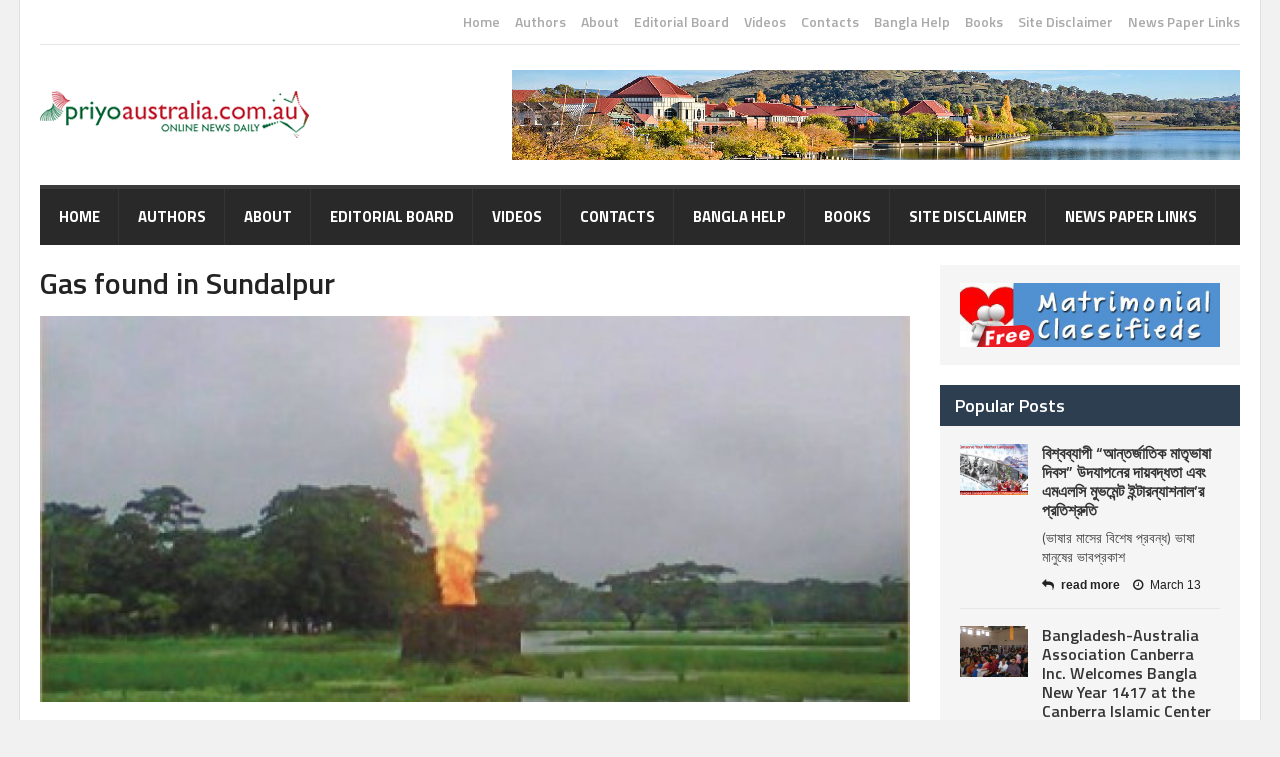

--- FILE ---
content_type: text/html; charset=UTF-8
request_url: https://priyoaustralia.com.au/readers-link/2011/gas-found-in-sundalpur/
body_size: 21743
content:
<!DOCTYPE html>
<!--[if IE 7]>
<html class="ie ie7" lang="en-US">
<![endif]-->
<!--[if IE 8]>
<html class="ie ie8" lang="en-US">
<![endif]-->
<!--[if !(IE 7) | !(IE 8)  ]><!-->

<!-- BEGIN html -->
<html xmlns="http://www.w3.org/1999/xhtml" lang="en-US">
<!--<![endif]-->
	<!-- BEGIN head -->
	<head>

		<!-- Meta Tags -->
		<meta http-equiv="content-type" content="text/html; charset=UTF-8" />
		<meta name="viewport" content="width=device-width, initial-scale=1" />
		<!-- Favicon -->
					<link rel="shortcut icon" href="https://priyoaustralia.com.au/favicon.ico" type="image/x-icon" />
				
		<link rel="alternate" type="application/rss+xml" href="https://priyoaustralia.com.au/feed/" title="PriyoAustralia.com.au latest posts" />
		<link rel="alternate" type="application/rss+xml" href="https://priyoaustralia.com.au/comments/feed/" title="PriyoAustralia.com.au latest comments" />
		<link rel="pingback" href="https://priyoaustralia.com.au/xmlrpc.php" />

		<meta name='robots' content='index, follow, max-image-preview:large, max-snippet:-1, max-video-preview:-1' />

	<!-- This site is optimized with the Yoast SEO plugin v22.5 - https://yoast.com/wordpress/plugins/seo/ -->
	<title>Gas found in Sundalpur - PriyoAustralia.com.au</title>
	<link rel="canonical" href="https://priyoaustralia.com.au/readers-link/2011/gas-found-in-sundalpur/" />
	<meta property="og:locale" content="en_US" />
	<meta property="og:type" content="article" />
	<meta property="og:title" content="Gas found in Sundalpur - PriyoAustralia.com.au" />
	<meta property="og:description" content="Petrobangla hopes to get 10-12mmcf gas from the newly discovered field Petrobangla yesterday announced the discovery of a gas field by Bapex in Sundalpur of Noakhali while many parts of" />
	<meta property="og:url" content="https://priyoaustralia.com.au/readers-link/2011/gas-found-in-sundalpur/" />
	<meta property="og:site_name" content="PriyoAustralia.com.au" />
	<meta property="article:published_time" content="2011-08-17T22:58:00+00:00" />
	<meta property="og:image" content="https://priyoaustralia.com.au/wp-content/uploads/2019/03/priyoaus_logo_map.png" />
	<meta property="og:image:width" content="269" />
	<meta property="og:image:height" content="48" />
	<meta property="og:image:type" content="image/png" />
	<meta name="author" content="Priyo Australia" />
	<meta name="twitter:card" content="summary_large_image" />
	<meta name="twitter:label1" content="Written by" />
	<meta name="twitter:data1" content="Priyo Australia" />
	<meta name="twitter:label2" content="Est. reading time" />
	<meta name="twitter:data2" content="2 minutes" />
	<script type="application/ld+json" class="yoast-schema-graph">{"@context":"https://schema.org","@graph":[{"@type":"WebPage","@id":"https://priyoaustralia.com.au/readers-link/2011/gas-found-in-sundalpur/","url":"https://priyoaustralia.com.au/readers-link/2011/gas-found-in-sundalpur/","name":"Gas found in Sundalpur - PriyoAustralia.com.au","isPartOf":{"@id":"https://priyoaustralia.com.au/#website"},"primaryImageOfPage":{"@id":"https://priyoaustralia.com.au/readers-link/2011/gas-found-in-sundalpur/#primaryimage"},"image":{"@id":"https://priyoaustralia.com.au/readers-link/2011/gas-found-in-sundalpur/#primaryimage"},"thumbnailUrl":"https://priyoaustralia.com.au/wp-content/uploads/files/2011/gas_sundalpur_270932723.jpg","datePublished":"2011-08-17T22:58:00+00:00","dateModified":"2011-08-17T22:58:00+00:00","author":{"@id":"https://priyoaustralia.com.au/#/schema/person/8825f6a89b52cfa000939b8e0bcf6d62"},"breadcrumb":{"@id":"https://priyoaustralia.com.au/readers-link/2011/gas-found-in-sundalpur/#breadcrumb"},"inLanguage":"en-US","potentialAction":[{"@type":"ReadAction","target":["https://priyoaustralia.com.au/readers-link/2011/gas-found-in-sundalpur/"]}]},{"@type":"ImageObject","inLanguage":"en-US","@id":"https://priyoaustralia.com.au/readers-link/2011/gas-found-in-sundalpur/#primaryimage","url":"https://priyoaustralia.com.au/wp-content/uploads/files/2011/gas_sundalpur_270932723.jpg","contentUrl":"https://priyoaustralia.com.au/wp-content/uploads/files/2011/gas_sundalpur_270932723.jpg","width":300,"height":300},{"@type":"BreadcrumbList","@id":"https://priyoaustralia.com.au/readers-link/2011/gas-found-in-sundalpur/#breadcrumb","itemListElement":[{"@type":"ListItem","position":1,"name":"Home","item":"https://priyoaustralia.com.au/"},{"@type":"ListItem","position":2,"name":"Gas found in Sundalpur"}]},{"@type":"WebSite","@id":"https://priyoaustralia.com.au/#website","url":"https://priyoaustralia.com.au/","name":"PriyoAustralia.com.au","description":"A platform where Bangali talents flourish","potentialAction":[{"@type":"SearchAction","target":{"@type":"EntryPoint","urlTemplate":"https://priyoaustralia.com.au/?s={search_term_string}"},"query-input":"required name=search_term_string"}],"inLanguage":"en-US"},{"@type":"Person","@id":"https://priyoaustralia.com.au/#/schema/person/8825f6a89b52cfa000939b8e0bcf6d62","name":"Priyo Australia","image":{"@type":"ImageObject","inLanguage":"en-US","@id":"https://priyoaustralia.com.au/#/schema/person/image/","url":"https://priyoaustralia.com.au/wp-content/uploads/2017/05/priyomukh-150x150.png","contentUrl":"https://priyoaustralia.com.au/wp-content/uploads/2017/05/priyomukh-150x150.png","caption":"Priyo Australia"},"sameAs":["https://priyoaustralia.com.au"],"url":"https://priyoaustralia.com.au/author/priyoaustralia/"}]}</script>
	<!-- / Yoast SEO plugin. -->


<link rel='dns-prefetch' href='//fonts.googleapis.com' />
<link rel='dns-prefetch' href='//www.googletagmanager.com' />
<link rel='dns-prefetch' href='//pagead2.googlesyndication.com' />
<link rel="alternate" type="application/rss+xml" title="PriyoAustralia.com.au &raquo; Feed" href="https://priyoaustralia.com.au/feed/" />
<link rel="alternate" type="application/rss+xml" title="PriyoAustralia.com.au &raquo; Comments Feed" href="https://priyoaustralia.com.au/comments/feed/" />
<link rel="alternate" type="application/rss+xml" title="PriyoAustralia.com.au &raquo; Gas found in Sundalpur Comments Feed" href="https://priyoaustralia.com.au/readers-link/2011/gas-found-in-sundalpur/feed/" />
<link rel="alternate" title="oEmbed (JSON)" type="application/json+oembed" href="https://priyoaustralia.com.au/wp-json/oembed/1.0/embed?url=https%3A%2F%2Fpriyoaustralia.com.au%2Freaders-link%2F2011%2Fgas-found-in-sundalpur%2F" />
<link rel="alternate" title="oEmbed (XML)" type="text/xml+oembed" href="https://priyoaustralia.com.au/wp-json/oembed/1.0/embed?url=https%3A%2F%2Fpriyoaustralia.com.au%2Freaders-link%2F2011%2Fgas-found-in-sundalpur%2F&#038;format=xml" />
<style id='wp-img-auto-sizes-contain-inline-css' type='text/css'>
img:is([sizes=auto i],[sizes^="auto," i]){contain-intrinsic-size:3000px 1500px}
/*# sourceURL=wp-img-auto-sizes-contain-inline-css */
</style>

<link rel='stylesheet' id='sgr-css' href='https://priyoaustralia.com.au/wp-content/plugins/simple-google-recaptcha/sgr.css?ver=1669005524' type='text/css' media='all' />
<link rel='stylesheet' id='layerslider-css' href='https://priyoaustralia.com.au/wp-content/plugins/LayerSlider/assets/static/layerslider/css/layerslider.css?ver=7.11.0' type='text/css' media='all' />
<style id='wp-emoji-styles-inline-css' type='text/css'>

	img.wp-smiley, img.emoji {
		display: inline !important;
		border: none !important;
		box-shadow: none !important;
		height: 1em !important;
		width: 1em !important;
		margin: 0 0.07em !important;
		vertical-align: -0.1em !important;
		background: none !important;
		padding: 0 !important;
	}
/*# sourceURL=wp-emoji-styles-inline-css */
</style>
<link rel='stylesheet' id='wp-block-library-css' href='https://priyoaustralia.com.au/wp-includes/css/dist/block-library/style.min.css?ver=6.9' type='text/css' media='all' />
<style id='wp-block-paragraph-inline-css' type='text/css'>
.is-small-text{font-size:.875em}.is-regular-text{font-size:1em}.is-large-text{font-size:2.25em}.is-larger-text{font-size:3em}.has-drop-cap:not(:focus):first-letter{float:left;font-size:8.4em;font-style:normal;font-weight:100;line-height:.68;margin:.05em .1em 0 0;text-transform:uppercase}body.rtl .has-drop-cap:not(:focus):first-letter{float:none;margin-left:.1em}p.has-drop-cap.has-background{overflow:hidden}:root :where(p.has-background){padding:1.25em 2.375em}:where(p.has-text-color:not(.has-link-color)) a{color:inherit}p.has-text-align-left[style*="writing-mode:vertical-lr"],p.has-text-align-right[style*="writing-mode:vertical-rl"]{rotate:180deg}
/*# sourceURL=https://priyoaustralia.com.au/wp-includes/blocks/paragraph/style.min.css */
</style>
<style id='global-styles-inline-css' type='text/css'>
:root{--wp--preset--aspect-ratio--square: 1;--wp--preset--aspect-ratio--4-3: 4/3;--wp--preset--aspect-ratio--3-4: 3/4;--wp--preset--aspect-ratio--3-2: 3/2;--wp--preset--aspect-ratio--2-3: 2/3;--wp--preset--aspect-ratio--16-9: 16/9;--wp--preset--aspect-ratio--9-16: 9/16;--wp--preset--color--black: #000000;--wp--preset--color--cyan-bluish-gray: #abb8c3;--wp--preset--color--white: #ffffff;--wp--preset--color--pale-pink: #f78da7;--wp--preset--color--vivid-red: #cf2e2e;--wp--preset--color--luminous-vivid-orange: #ff6900;--wp--preset--color--luminous-vivid-amber: #fcb900;--wp--preset--color--light-green-cyan: #7bdcb5;--wp--preset--color--vivid-green-cyan: #00d084;--wp--preset--color--pale-cyan-blue: #8ed1fc;--wp--preset--color--vivid-cyan-blue: #0693e3;--wp--preset--color--vivid-purple: #9b51e0;--wp--preset--gradient--vivid-cyan-blue-to-vivid-purple: linear-gradient(135deg,rgb(6,147,227) 0%,rgb(155,81,224) 100%);--wp--preset--gradient--light-green-cyan-to-vivid-green-cyan: linear-gradient(135deg,rgb(122,220,180) 0%,rgb(0,208,130) 100%);--wp--preset--gradient--luminous-vivid-amber-to-luminous-vivid-orange: linear-gradient(135deg,rgb(252,185,0) 0%,rgb(255,105,0) 100%);--wp--preset--gradient--luminous-vivid-orange-to-vivid-red: linear-gradient(135deg,rgb(255,105,0) 0%,rgb(207,46,46) 100%);--wp--preset--gradient--very-light-gray-to-cyan-bluish-gray: linear-gradient(135deg,rgb(238,238,238) 0%,rgb(169,184,195) 100%);--wp--preset--gradient--cool-to-warm-spectrum: linear-gradient(135deg,rgb(74,234,220) 0%,rgb(151,120,209) 20%,rgb(207,42,186) 40%,rgb(238,44,130) 60%,rgb(251,105,98) 80%,rgb(254,248,76) 100%);--wp--preset--gradient--blush-light-purple: linear-gradient(135deg,rgb(255,206,236) 0%,rgb(152,150,240) 100%);--wp--preset--gradient--blush-bordeaux: linear-gradient(135deg,rgb(254,205,165) 0%,rgb(254,45,45) 50%,rgb(107,0,62) 100%);--wp--preset--gradient--luminous-dusk: linear-gradient(135deg,rgb(255,203,112) 0%,rgb(199,81,192) 50%,rgb(65,88,208) 100%);--wp--preset--gradient--pale-ocean: linear-gradient(135deg,rgb(255,245,203) 0%,rgb(182,227,212) 50%,rgb(51,167,181) 100%);--wp--preset--gradient--electric-grass: linear-gradient(135deg,rgb(202,248,128) 0%,rgb(113,206,126) 100%);--wp--preset--gradient--midnight: linear-gradient(135deg,rgb(2,3,129) 0%,rgb(40,116,252) 100%);--wp--preset--font-size--small: 13px;--wp--preset--font-size--medium: 20px;--wp--preset--font-size--large: 36px;--wp--preset--font-size--x-large: 42px;--wp--preset--spacing--20: 0.44rem;--wp--preset--spacing--30: 0.67rem;--wp--preset--spacing--40: 1rem;--wp--preset--spacing--50: 1.5rem;--wp--preset--spacing--60: 2.25rem;--wp--preset--spacing--70: 3.38rem;--wp--preset--spacing--80: 5.06rem;--wp--preset--shadow--natural: 6px 6px 9px rgba(0, 0, 0, 0.2);--wp--preset--shadow--deep: 12px 12px 50px rgba(0, 0, 0, 0.4);--wp--preset--shadow--sharp: 6px 6px 0px rgba(0, 0, 0, 0.2);--wp--preset--shadow--outlined: 6px 6px 0px -3px rgb(255, 255, 255), 6px 6px rgb(0, 0, 0);--wp--preset--shadow--crisp: 6px 6px 0px rgb(0, 0, 0);}:where(.is-layout-flex){gap: 0.5em;}:where(.is-layout-grid){gap: 0.5em;}body .is-layout-flex{display: flex;}.is-layout-flex{flex-wrap: wrap;align-items: center;}.is-layout-flex > :is(*, div){margin: 0;}body .is-layout-grid{display: grid;}.is-layout-grid > :is(*, div){margin: 0;}:where(.wp-block-columns.is-layout-flex){gap: 2em;}:where(.wp-block-columns.is-layout-grid){gap: 2em;}:where(.wp-block-post-template.is-layout-flex){gap: 1.25em;}:where(.wp-block-post-template.is-layout-grid){gap: 1.25em;}.has-black-color{color: var(--wp--preset--color--black) !important;}.has-cyan-bluish-gray-color{color: var(--wp--preset--color--cyan-bluish-gray) !important;}.has-white-color{color: var(--wp--preset--color--white) !important;}.has-pale-pink-color{color: var(--wp--preset--color--pale-pink) !important;}.has-vivid-red-color{color: var(--wp--preset--color--vivid-red) !important;}.has-luminous-vivid-orange-color{color: var(--wp--preset--color--luminous-vivid-orange) !important;}.has-luminous-vivid-amber-color{color: var(--wp--preset--color--luminous-vivid-amber) !important;}.has-light-green-cyan-color{color: var(--wp--preset--color--light-green-cyan) !important;}.has-vivid-green-cyan-color{color: var(--wp--preset--color--vivid-green-cyan) !important;}.has-pale-cyan-blue-color{color: var(--wp--preset--color--pale-cyan-blue) !important;}.has-vivid-cyan-blue-color{color: var(--wp--preset--color--vivid-cyan-blue) !important;}.has-vivid-purple-color{color: var(--wp--preset--color--vivid-purple) !important;}.has-black-background-color{background-color: var(--wp--preset--color--black) !important;}.has-cyan-bluish-gray-background-color{background-color: var(--wp--preset--color--cyan-bluish-gray) !important;}.has-white-background-color{background-color: var(--wp--preset--color--white) !important;}.has-pale-pink-background-color{background-color: var(--wp--preset--color--pale-pink) !important;}.has-vivid-red-background-color{background-color: var(--wp--preset--color--vivid-red) !important;}.has-luminous-vivid-orange-background-color{background-color: var(--wp--preset--color--luminous-vivid-orange) !important;}.has-luminous-vivid-amber-background-color{background-color: var(--wp--preset--color--luminous-vivid-amber) !important;}.has-light-green-cyan-background-color{background-color: var(--wp--preset--color--light-green-cyan) !important;}.has-vivid-green-cyan-background-color{background-color: var(--wp--preset--color--vivid-green-cyan) !important;}.has-pale-cyan-blue-background-color{background-color: var(--wp--preset--color--pale-cyan-blue) !important;}.has-vivid-cyan-blue-background-color{background-color: var(--wp--preset--color--vivid-cyan-blue) !important;}.has-vivid-purple-background-color{background-color: var(--wp--preset--color--vivid-purple) !important;}.has-black-border-color{border-color: var(--wp--preset--color--black) !important;}.has-cyan-bluish-gray-border-color{border-color: var(--wp--preset--color--cyan-bluish-gray) !important;}.has-white-border-color{border-color: var(--wp--preset--color--white) !important;}.has-pale-pink-border-color{border-color: var(--wp--preset--color--pale-pink) !important;}.has-vivid-red-border-color{border-color: var(--wp--preset--color--vivid-red) !important;}.has-luminous-vivid-orange-border-color{border-color: var(--wp--preset--color--luminous-vivid-orange) !important;}.has-luminous-vivid-amber-border-color{border-color: var(--wp--preset--color--luminous-vivid-amber) !important;}.has-light-green-cyan-border-color{border-color: var(--wp--preset--color--light-green-cyan) !important;}.has-vivid-green-cyan-border-color{border-color: var(--wp--preset--color--vivid-green-cyan) !important;}.has-pale-cyan-blue-border-color{border-color: var(--wp--preset--color--pale-cyan-blue) !important;}.has-vivid-cyan-blue-border-color{border-color: var(--wp--preset--color--vivid-cyan-blue) !important;}.has-vivid-purple-border-color{border-color: var(--wp--preset--color--vivid-purple) !important;}.has-vivid-cyan-blue-to-vivid-purple-gradient-background{background: var(--wp--preset--gradient--vivid-cyan-blue-to-vivid-purple) !important;}.has-light-green-cyan-to-vivid-green-cyan-gradient-background{background: var(--wp--preset--gradient--light-green-cyan-to-vivid-green-cyan) !important;}.has-luminous-vivid-amber-to-luminous-vivid-orange-gradient-background{background: var(--wp--preset--gradient--luminous-vivid-amber-to-luminous-vivid-orange) !important;}.has-luminous-vivid-orange-to-vivid-red-gradient-background{background: var(--wp--preset--gradient--luminous-vivid-orange-to-vivid-red) !important;}.has-very-light-gray-to-cyan-bluish-gray-gradient-background{background: var(--wp--preset--gradient--very-light-gray-to-cyan-bluish-gray) !important;}.has-cool-to-warm-spectrum-gradient-background{background: var(--wp--preset--gradient--cool-to-warm-spectrum) !important;}.has-blush-light-purple-gradient-background{background: var(--wp--preset--gradient--blush-light-purple) !important;}.has-blush-bordeaux-gradient-background{background: var(--wp--preset--gradient--blush-bordeaux) !important;}.has-luminous-dusk-gradient-background{background: var(--wp--preset--gradient--luminous-dusk) !important;}.has-pale-ocean-gradient-background{background: var(--wp--preset--gradient--pale-ocean) !important;}.has-electric-grass-gradient-background{background: var(--wp--preset--gradient--electric-grass) !important;}.has-midnight-gradient-background{background: var(--wp--preset--gradient--midnight) !important;}.has-small-font-size{font-size: var(--wp--preset--font-size--small) !important;}.has-medium-font-size{font-size: var(--wp--preset--font-size--medium) !important;}.has-large-font-size{font-size: var(--wp--preset--font-size--large) !important;}.has-x-large-font-size{font-size: var(--wp--preset--font-size--x-large) !important;}
/*# sourceURL=global-styles-inline-css */
</style>

<style id='classic-theme-styles-inline-css' type='text/css'>
/*! This file is auto-generated */
.wp-block-button__link{color:#fff;background-color:#32373c;border-radius:9999px;box-shadow:none;text-decoration:none;padding:calc(.667em + 2px) calc(1.333em + 2px);font-size:1.125em}.wp-block-file__button{background:#32373c;color:#fff;text-decoration:none}
/*# sourceURL=/wp-includes/css/classic-themes.min.css */
</style>
<link rel='stylesheet' id='dashicons-css' href='https://priyoaustralia.com.au/wp-includes/css/dashicons.min.css?ver=6.9' type='text/css' media='all' />
<link rel='stylesheet' id='post-views-counter-frontend-css' href='https://priyoaustralia.com.au/wp-content/plugins/post-views-counter/css/frontend.min.css?ver=1.4.6' type='text/css' media='all' />
<link rel='stylesheet' id='ppress-frontend-css' href='https://priyoaustralia.com.au/wp-content/plugins/wp-user-avatar/assets/css/frontend.min.css?ver=4.15.6' type='text/css' media='all' />
<link rel='stylesheet' id='ppress-flatpickr-css' href='https://priyoaustralia.com.au/wp-content/plugins/wp-user-avatar/assets/flatpickr/flatpickr.min.css?ver=4.15.6' type='text/css' media='all' />
<link rel='stylesheet' id='ppress-select2-css' href='https://priyoaustralia.com.au/wp-content/plugins/wp-user-avatar/assets/select2/select2.min.css?ver=6.9' type='text/css' media='all' />
<link rel='stylesheet' id='google-fonts-1-css' href='https://fonts.googleapis.com/css?family=Titillium+Web&#038;ver=6.9' type='text/css' media='all' />
<link rel='stylesheet' id='reset-css' href='https://priyoaustralia.com.au/wp-content/themes/quadrum-theme/css/reset.css?ver=6.9' type='text/css' media='all' />
<link rel='stylesheet' id='font-awesome-css' href='https://priyoaustralia.com.au/wp-content/themes/quadrum-theme/css/font-awesome.min.css?ver=6.9' type='text/css' media='all' />
<link rel='stylesheet' id='main-stylesheet-css' href='https://priyoaustralia.com.au/wp-content/themes/quadrum-theme/css/main-stylesheet.min.css?ver=6.9' type='text/css' media='all' />
<link rel='stylesheet' id='lightbox-css' href='https://priyoaustralia.com.au/wp-content/themes/quadrum-theme/css/lightbox.css?ver=6.9' type='text/css' media='all' />
<link rel='stylesheet' id='shortcodes-css' href='https://priyoaustralia.com.au/wp-content/themes/quadrum-theme/css/shortcodes.css?ver=6.9' type='text/css' media='all' />
<link rel='stylesheet' id='ot-menu-css' href='https://priyoaustralia.com.au/wp-content/themes/quadrum-theme/css/ot-menu.css?ver=6.9' type='text/css' media='all' />
<link rel='stylesheet' id='responsive-css' href='https://priyoaustralia.com.au/wp-content/themes/quadrum-theme/css/responsive.css?ver=6.9' type='text/css' media='all' />
<link rel='stylesheet' id='fonts-css' href='https://priyoaustralia.com.au/wp-content/themes/quadrum-theme/css/fonts.php?ver=6.9' type='text/css' media='all' />
<link rel='stylesheet' id='dynamic-css-css' href='https://priyoaustralia.com.au/wp-content/themes/quadrum-theme/css/dynamic-css.php?ver=6.9' type='text/css' media='all' />
<link rel='stylesheet' id='style-css' href='https://priyoaustralia.com.au/wp-content/themes/quadrum-theme/style.css?ver=6.9' type='text/css' media='all' />
<script type="text/javascript" id="sgr-js-extra">
/* <![CDATA[ */
var sgr = {"sgr_site_key":"6LftIeYSAAAAACABmdVFWI5resyXiZNRUzTuBWap"};
//# sourceURL=sgr-js-extra
/* ]]> */
</script>
<script type="text/javascript" src="https://priyoaustralia.com.au/wp-content/plugins/simple-google-recaptcha/sgr.js?ver=1669005524" id="sgr-js"></script>
<script type="text/javascript" id="jquery-core-js-extra">
/* <![CDATA[ */
var ot = {"adminUrl":"https://priyoaustralia.com.au/wp-admin/admin-ajax.php","gallery_id":"","galleryCat":"","imageUrl":"https://priyoaustralia.com.au/wp-content/themes/quadrum-theme/images/","cssUrl":"https://priyoaustralia.com.au/wp-content/themes/quadrum-theme/css/","themeUrl":"https://priyoaustralia.com.au/wp-content/themes/quadrum-theme","security":"7911f2fb9e"};
//# sourceURL=jquery-core-js-extra
/* ]]> */
</script>
<script type="text/javascript" src="https://priyoaustralia.com.au/wp-includes/js/jquery/jquery.min.js?ver=3.7.1" id="jquery-core-js"></script>
<script type="text/javascript" src="https://priyoaustralia.com.au/wp-includes/js/jquery/jquery-migrate.min.js?ver=3.4.1" id="jquery-migrate-js"></script>
<script type="text/javascript" id="layerslider-utils-js-extra">
/* <![CDATA[ */
var LS_Meta = {"v":"7.11.0","fixGSAP":"1"};
//# sourceURL=layerslider-utils-js-extra
/* ]]> */
</script>
<script type="text/javascript" src="https://priyoaustralia.com.au/wp-content/plugins/LayerSlider/assets/static/layerslider/js/layerslider.utils.js?ver=7.11.0" id="layerslider-utils-js"></script>
<script type="text/javascript" src="https://priyoaustralia.com.au/wp-content/plugins/LayerSlider/assets/static/layerslider/js/layerslider.kreaturamedia.jquery.js?ver=7.11.0" id="layerslider-js"></script>
<script type="text/javascript" src="https://priyoaustralia.com.au/wp-content/plugins/LayerSlider/assets/static/layerslider/js/layerslider.transitions.js?ver=7.11.0" id="layerslider-transitions-js"></script>
<script type="text/javascript" src="https://priyoaustralia.com.au/wp-content/plugins/wp-user-avatar/assets/flatpickr/flatpickr.min.js?ver=4.15.6" id="ppress-flatpickr-js"></script>
<script type="text/javascript" src="https://priyoaustralia.com.au/wp-content/plugins/wp-user-avatar/assets/select2/select2.min.js?ver=4.15.6" id="ppress-select2-js"></script>
<meta name="generator" content="Powered by LayerSlider 7.11.0 - Build Heros, Sliders, and Popups. Create Animations and Beautiful, Rich Web Content as Easy as Never Before on WordPress." />
<!-- LayerSlider updates and docs at: https://layerslider.com -->
<link rel="https://api.w.org/" href="https://priyoaustralia.com.au/wp-json/" /><link rel="alternate" title="JSON" type="application/json" href="https://priyoaustralia.com.au/wp-json/wp/v2/posts/3585" /><link rel="EditURI" type="application/rsd+xml" title="RSD" href="https://priyoaustralia.com.au/xmlrpc.php?rsd" />
<link rel='shortlink' href='https://priyoaustralia.com.au/?p=3585' />
<meta name="generator" content="Site Kit by Google 1.170.0" />
<!-- Google AdSense meta tags added by Site Kit -->
<meta name="google-adsense-platform-account" content="ca-host-pub-2644536267352236">
<meta name="google-adsense-platform-domain" content="sitekit.withgoogle.com">
<!-- End Google AdSense meta tags added by Site Kit -->

<!-- Google AdSense snippet added by Site Kit -->
<script type="text/javascript" async="async" src="https://pagead2.googlesyndication.com/pagead/js/adsbygoogle.js?client=ca-pub-6507924380234817&amp;host=ca-host-pub-2644536267352236" crossorigin="anonymous"></script>

<!-- End Google AdSense snippet added by Site Kit -->
	

	<!-- END head -->
	</head>
	
	<!-- BEGIN body -->
	<body class="wp-singular post-template-default single single-post postid-3585 single-format-standard wp-theme-quadrum-theme">
			
					<!-- BEGIN .boxed -->
		<div class="boxed active">
			
			<!-- BEGIN .header -->
			<header class="header">
	
									<div class="header-topmenu">
						<!-- BEGIN .wrapper -->
						<div class="wrapper">
														<ul class="right ot-menu-add" rel="Top Menu"><li id="menu-item-7002" class="menu-item menu-item-type-custom menu-item-object-custom menu-item-home single"><a href="https://priyoaustralia.com.au">Home</a></li>
<li id="menu-item-7009" class="menu-item menu-item-type-post_type menu-item-object-page single"><a href="https://priyoaustralia.com.au/authors/">Authors</a></li>
<li id="menu-item-7005" class="menu-item menu-item-type-post_type menu-item-object-page single"><a href="https://priyoaustralia.com.au/about/">About</a></li>
<li id="menu-item-7007" class="menu-item menu-item-type-post_type menu-item-object-page single"><a href="https://priyoaustralia.com.au/editorial-board/">Editorial Board</a></li>
<li id="menu-item-7008" class="menu-item menu-item-type-post_type menu-item-object-page single"><a href="https://priyoaustralia.com.au/videos/">Videos</a></li>
<li id="menu-item-7011" class="menu-item menu-item-type-post_type menu-item-object-page single"><a href="https://priyoaustralia.com.au/contacts/">Contacts</a></li>
<li id="menu-item-7012" class="menu-item menu-item-type-post_type menu-item-object-page single"><a href="https://priyoaustralia.com.au/bangla-help/">Bangla Help</a></li>
<li id="menu-item-7014" class="menu-item menu-item-type-post_type menu-item-object-page single"><a href="https://priyoaustralia.com.au/books/">Books</a></li>
<li id="menu-item-7015" class="menu-item menu-item-type-post_type menu-item-object-page single"><a href="https://priyoaustralia.com.au/site-disclaimer/">Site Disclaimer</a></li>
<li id="menu-item-7006" class="menu-item menu-item-type-post_type menu-item-object-page single"><a title="News Paper Links" href="https://priyoaustralia.com.au/newspapers/">News Paper Links</a></li>
</ul>						<!-- END .wrapper -->
						</div>
					</div>
				
				<!-- BEGIN .wrapper -->
				<div class="wrapper">
											<div class="wraphead header-1-content">
							<div class="header-logo">
																	<a href="https://priyoaustralia.com.au"><img src="https://priyoaustralia.com.au/priyoaus_logo_map.png" alt="PriyoAustralia.com.au" /></a>
															</div>
														<div class="header-advert">
									<a href="http://www.orange-themes.com" target="_blank"><img src="https://priyoaustralia.com.au/wp-content/themes/quadrum-theme/images/banner-728x90.jpg" alt="" title="" /></a>							</div>
													</div>
					
				<!-- END .wrapper -->
				</div>

				<div id="main-menu">
					<!-- BEGIN .wrapper -->
					<div class="wrapper">
						<ul class="menu ot-menu-add" rel="Main Menu"><li id="menu-item-7002" class="normal-drop  menu-single menu-item menu-item-type-custom menu-item-object-custom menu-item-home"><a href="https://priyoaustralia.com.au">Home<i></i></a></li>
<li id="menu-item-7009" class="normal-drop  menu-single menu-item menu-item-type-post_type menu-item-object-page"><a href="https://priyoaustralia.com.au/authors/">Authors<i></i></a></li>
<li id="menu-item-7005" class="normal-drop  menu-single menu-item menu-item-type-post_type menu-item-object-page"><a href="https://priyoaustralia.com.au/about/">About<i></i></a></li>
<li id="menu-item-7007" class="normal-drop  menu-single menu-item menu-item-type-post_type menu-item-object-page"><a href="https://priyoaustralia.com.au/editorial-board/">Editorial Board<i></i></a></li>
<li id="menu-item-7008" class="normal-drop  menu-single menu-item menu-item-type-post_type menu-item-object-page"><a href="https://priyoaustralia.com.au/videos/">Videos<i></i></a></li>
<li id="menu-item-7011" class="normal-drop  menu-single menu-item menu-item-type-post_type menu-item-object-page"><a href="https://priyoaustralia.com.au/contacts/">Contacts<i></i></a></li>
<li id="menu-item-7012" class="normal-drop  menu-single menu-item menu-item-type-post_type menu-item-object-page"><a href="https://priyoaustralia.com.au/bangla-help/">Bangla Help<i></i></a></li>
<li id="menu-item-7014" class="normal-drop  menu-single menu-item menu-item-type-post_type menu-item-object-page"><a href="https://priyoaustralia.com.au/books/">Books<i></i></a></li>
<li id="menu-item-7015" class="normal-drop  menu-single menu-item menu-item-type-post_type menu-item-object-page"><a href="https://priyoaustralia.com.au/site-disclaimer/">Site Disclaimer<i></i></a></li>
<li id="menu-item-7006" class="normal-drop  menu-single menu-item menu-item-type-post_type menu-item-object-page"><a title="News Paper Links" href="https://priyoaustralia.com.au/newspapers/">News Paper Links<i></i></a></li>
</ul>					<!-- END .wrapper -->
					</div>
				</div>
					
				<div class="menu-overlay"></div>
						
			<!-- END .header -->
			</header>



			<!-- BEGIN .content -->
			<section class="content">
									<div class="ot-jumplist">
																																												</div>
				


		<!-- BEGIN .wrapper -->
	<div class="wrapper">

			
		<!-- BEGIN .content-main -->
		<div class="content-main with-sidebar left">


		
					<!-- BEGIN .strict-block -->
	<div class="strict-block">

		<div class="main-article post-3585 post type-post status-publish format-standard has-post-thumbnail hentry category-readers-link">							 
					<h1 class="entry-title">Gas found in Sundalpur</h1>
				
				<div class="article-header">
					
	<span class="hover-effect">
		<img class="article-photo" src="https://priyoaustralia.com.au/wp-content/uploads/files/2011/gas_sundalpur_270932723-890x395_c.jpg" alt="Gas found in Sundalpur" />	</span>

					<div class="article-meta">
						<div class="meta-date updated">
															<span class="date">17</span>
								<span class="month">Aug, 2011</span>
							 
														<span class="author">by 
								<a  href="https://priyoaustralia.com.au/author/priyoaustralia/" title="Posts by Priyo Australia" rel="author">Priyo Australia</a>							</span>
													</div>
						<div class="meta-tools">
															<a href="https://priyoaustralia.com.au/readers-link/2011/gas-found-in-sundalpur/print" target="_blank"><i class="fa fa-print"></i>Print this article</a>
														<span><i class="fa fa-text-height"></i>Font size <span class="f-size"><a href="#font-size-down">-</a><span class="f-size-number">16</span><a href="#font-size-up">+</a></span></span>
						</div>
					</div>
				</div>

				<p><strong>Petrobangla hopes to get 10-12mmcf gas from the newly discovered field </strong></p>
<p>Petrobangla yesterday announced the discovery of a gas field by Bapex in Sundalpur of Noakhali while many parts of the country face a shortfall in gas supply.</p>
<p>Petrobangla Chairman Hussain Monsur disclosed it at a press conference at its headquarters in the capital yesterday.</p>
<p>&ldquo;We are breaking the news on the first day of the discovery because we are pretty sure about commercial production from the field,&rdquo; he said.</p>
<p>The size of the gas field is apparently small and it goes 1,400 metres beneath the surface.</p>
<p>Officials hope that it will be possible to supply 10 to 12 million cubic feet (mmcf) of gas a day from the newly-discovered field.</p>
<p>&ldquo;We hope to supply this gas to the Chittagong region,&rdquo; Mortuza Ahmad Faruque, managing director of Bangladesh Petroleum Exploration and Production Company Ltd (Bapex), told The Daily Star.</p>
<p>Chittagong is the worst hit area in terms of shortfall in gas supply.</p>
<p>The gas field can be linked to Maizdee and Feni by a six-kilometre pipeline. All necessary equipment is ready for installation of the pipeline, said Faruque.</p>
<p>Bapex officials are calculating the exact volume of gas in the newly discovered field. They said the depth of the gas reservoir is only five metres but it spreads over a large area.</p>
<p>Nearly 2,000 mmcf gas is consumed every day while the country faces a supply shortfall of at least 500 mmcfd.</p>
<p>The Petrobangla chairman said they would soon drill a few more wells in the same field.</p>
<p>The government in May 2008 approved a Tk 73.65 crore project to drill an exploratory well in Sundalpur. Bapex began the exploration late last year and drilled up to 3,327 metres. It pinpointed three test zones at various depths but did not find commercially recoverable gas in two zones beyond 1,400 metres.</p>
<p>Bapex previously discovered three small gas fields and now operates six wells. It is hopeful of more discoveries in the future with the use of better technology.</p>
<p>Faruque said it would take a while to examine and fathom the volume of gas in the newly discovered field.</p>
<p>&ldquo;It will help ease gas crisis in the Chittagong city, as gas will be channelled to Maizdee and Feni from this newly-discovered field,&rdquo; said the Bapex chief.</p>
<p>Link requested by Anim Rahman | <a href="http://www.thedailystar.net/newDesign/news-details.php?nid=199122" target="_blank">original source</a></p>
		
					

				
								
										<hr />
			</div>
	<!-- END .strict-block -->
</div>
								

	<!-- BEGIN .strict-block -->
	<div class="strict-block">
		<div class="main-banner">
			<center>
Place your ads here!
</center>		</div>
	<!-- END .strict-block -->
	</div>

 		
												<!-- BEGIN .strict-block -->
			<div class="strict-block">
									<div class="block-title">
					<h2>No comments</h2>
					<a href="#respond" class="panel-title-right">Write a comment</a>
				</div>
			
										<!-- BEGIN .block-content -->
				<div class="block-content">
					
					<div class="big-message">
						<div>
							<i class="fa fa-comments"></i>
							<strong>No Comments Yet!</strong>
							<span>You can be first to <a href="#respond">comment this post!</a></span>
							<div class="clear-float"></div>
						</div>
					</div>

				<!-- END .block-content -->
				</div>
								<!-- END .strict-block -->
			</div>
		



									<!-- BEGIN .strict-block -->
				<div class="strict-block">
					<div class="block-title">
						<h2>Write a Comment</h2>
					</div>
					<!-- BEGIN .block-content -->
					<div class="block-content">
						<!-- BEGIN .writecomment -->
						<div id="writecomment">
							<a href="#" name="respond"></a>
								<div id="respond" class="comment-respond">
		<h3 id="reply-title" class="comment-reply-title"> <small><a rel="nofollow" id="cancel-comment-reply-link" href="/readers-link/2011/gas-found-in-sundalpur/#respond" style="display:none;">Click here to cancel reply.</a></small></h3><form action="https://priyoaustralia.com.au/wp-comments-post.php" method="post" id="" class="comment-form"><p class="contact-form-message"><label for="c_message">Comment<span class="required">*</span></label><textarea name="comment" id="comment" placeholder="Your message.."></textarea></p><p class="contact-form-user"><label for="c_name">Nickname<span class="required">*</span></label><input type="text" placeholder="Nickname.." name="author" id="author"></p>
<p class="contact-form-email"><label for="c_email">E-mail<span class="required">*</span></label><input type="text" placeholder="E-mail.." name="email" id="email"></p>
<p class="contact-form-webside"><label for="c_webside">Website</label><input type="text" placeholder="Website.." name="url" id="url"></p>
<div class="sgr-main"></div><p class="form-submit"><input name="submit" type="submit" id="submit" class="submit" value="Post a Comment" /> <input type='hidden' name='comment_post_ID' value='3585' id='comment_post_ID' />
<input type='hidden' name='comment_parent' id='comment_parent' value='0' />
</p><p style="display: none;"><input type="hidden" id="akismet_comment_nonce" name="akismet_comment_nonce" value="99163cd911" /></p><p style="display: none !important;" class="akismet-fields-container" data-prefix="ak_"><label>&#916;<textarea name="ak_hp_textarea" cols="45" rows="8" maxlength="100"></textarea></label><input type="hidden" id="ak_js_1" name="ak_js" value="196"/><script>document.getElementById( "ak_js_1" ).setAttribute( "value", ( new Date() ).getTime() );</script></p></form>	</div><!-- #respond -->
	

						<!-- END #writecomment -->
						</div>

					<!-- END .block-content -->
					</div>
				<!-- END .strict-block -->
				</div>

			
								
		
						<!-- END .content-main -->
			</div>
			

			
	<!-- BEGIN #sidebar -->
	<aside id="sidebar" class="right">
		<div class="widget-1 first widget widget_text">			<div class="textwidget"><a href="https://priyoaustralia.com.au/classified-advts/">
<img border="0" alt="metro" src="https://priyoaustralia.com.au/priyoaus-metro.jpg">
</a></div>
		</div>		
	<div class="widget-2 widget widget_ot_popular_posts">		<h3>Popular Posts</h3>			<div class="w-news-list">
																				<!-- BEGIN .item -->
						<div class="item">
															<div class="item-photo">
									<a href="https://priyoaustralia.com.au/articles/2019/%e0%a6%ac%e0%a6%bf%e0%a6%b6%e0%a7%8d%e0%a6%ac%e0%a6%ac%e0%a7%8d%e0%a6%af%e0%a6%be%e0%a6%aa%e0%a7%80-%e0%a6%86%e0%a6%a8%e0%a7%8d%e0%a6%a4%e0%a6%b0%e0%a7%8d%e0%a6%9c%e0%a6%be%e0%a6%a4%e0%a6%bf/">
										<img src="https://priyoaustralia.com.au/wp-content/uploads/2019/03/mlcmovement-240x180_c.jpg" alt="বিশ্বব্যাপী “আন্তর্জাতিক মাতৃভাষা দিবস” উদযাপনের দায়বদ্ধতা এবং এমএলসি মুভমেন্ট ইন্টারন্যাশনাল’র প্রতিশ্রুতি" />									</a>
								</div>
														<div class="item-content">
								<h4><a href="https://priyoaustralia.com.au/articles/2019/%e0%a6%ac%e0%a6%bf%e0%a6%b6%e0%a7%8d%e0%a6%ac%e0%a6%ac%e0%a7%8d%e0%a6%af%e0%a6%be%e0%a6%aa%e0%a7%80-%e0%a6%86%e0%a6%a8%e0%a7%8d%e0%a6%a4%e0%a6%b0%e0%a7%8d%e0%a6%9c%e0%a6%be%e0%a6%a4%e0%a6%bf/">বিশ্বব্যাপী “আন্তর্জাতিক মাতৃভাষা দিবস” উদযাপনের দায়বদ্ধতা এবং এমএলসি মুভমেন্ট ইন্টারন্যাশনাল’র প্রতিশ্রুতি</a></h4>
	                             
								<p>(ভাষার মাসের বিশেষ প্রবন্ধ) ভাষা মানুষের ভাবপ্রকাশ</p>
								<div class="item-foot">
									<a href="https://priyoaustralia.com.au/articles/2019/%e0%a6%ac%e0%a6%bf%e0%a6%b6%e0%a7%8d%e0%a6%ac%e0%a6%ac%e0%a7%8d%e0%a6%af%e0%a6%be%e0%a6%aa%e0%a7%80-%e0%a6%86%e0%a6%a8%e0%a7%8d%e0%a6%a4%e0%a6%b0%e0%a7%8d%e0%a6%9c%e0%a6%be%e0%a6%a4%e0%a6%bf/"><i class="fa fa-reply"></i><b>read more</b></a>
																			<a href="https://priyoaustralia.com.au/2019/03/"><i class="fa fa-clock-o"></i>March 13</a>
																	</div>
							</div>
						<!-- END .item -->
						</div>
																					<!-- BEGIN .item -->
						<div class="item">
															<div class="item-photo">
									<a href="https://priyoaustralia.com.au/articles/2010/bangladesh-australia-association-canberra-inc-welcomes-bangla-new-year-1417-at-the-canberra-islamic-center/">
										<img src="https://priyoaustralia.com.au/wp-content/uploads/files/2010/baaci_boishak_2010_155441839-240x180_c.jpg" alt="Bangladesh-Australia Association Canberra Inc. Welcomes Bangla New Year 1417 at the Canberra Islamic Center" />									</a>
								</div>
														<div class="item-content">
								<h4><a href="https://priyoaustralia.com.au/articles/2010/bangladesh-australia-association-canberra-inc-welcomes-bangla-new-year-1417-at-the-canberra-islamic-center/">Bangladesh-Australia Association Canberra Inc. Welcomes Bangla New Year 1417 at the Canberra Islamic Center</a></h4>
	                             
								<p>1. With tremendous enthusiasm, fanfare &#038; vigour</p>
								<div class="item-foot">
									<a href="https://priyoaustralia.com.au/articles/2010/bangladesh-australia-association-canberra-inc-welcomes-bangla-new-year-1417-at-the-canberra-islamic-center/"><i class="fa fa-reply"></i><b>read more</b></a>
																			<a href="https://priyoaustralia.com.au/2010/05/"><i class="fa fa-clock-o"></i>May 2</a>
																	</div>
							</div>
						<!-- END .item -->
						</div>
																					<!-- BEGIN .item -->
						<div class="item">
															<div class="item-photo">
									<a href="https://priyoaustralia.com.au/articles/2017/%e0%a6%9a%e0%a7%88%e0%a6%a4%e0%a6%be%e0%a6%b2%e0%a7%80-%e0%a6%a4%e0%a7%8d%e0%a6%b0%e0%a6%bf%e0%a6%aa%e0%a7%81%e0%a6%b0%e0%a6%be-%e0%a6%8f%e0%a6%96%e0%a6%a8-%e0%a6%85%e0%a6%b8%e0%a7%8d%e0%a6%9f/">
										<img src="https://priyoaustralia.com.au/wp-content/uploads/2017/03/17015932_10154414505492151_778538576952798379_o-240x180_c.jpg" alt="চৈতালী ত্রিপুরা এখন অস্ট্রেলিয়ার ডারউইনে" />									</a>
								</div>
														<div class="item-content">
								<h4><a href="https://priyoaustralia.com.au/articles/2017/%e0%a6%9a%e0%a7%88%e0%a6%a4%e0%a6%be%e0%a6%b2%e0%a7%80-%e0%a6%a4%e0%a7%8d%e0%a6%b0%e0%a6%bf%e0%a6%aa%e0%a7%81%e0%a6%b0%e0%a6%be-%e0%a6%8f%e0%a6%96%e0%a6%a8-%e0%a6%85%e0%a6%b8%e0%a7%8d%e0%a6%9f/">চৈতালী ত্রিপুরা এখন অস্ট্রেলিয়ার ডারউইনে</a></h4>
	                             
								<p>Pallab Rangei: অনেকটা নীরবে দেশ ছেড়ে চলে</p>
								<div class="item-foot">
									<a href="https://priyoaustralia.com.au/articles/2017/%e0%a6%9a%e0%a7%88%e0%a6%a4%e0%a6%be%e0%a6%b2%e0%a7%80-%e0%a6%a4%e0%a7%8d%e0%a6%b0%e0%a6%bf%e0%a6%aa%e0%a7%81%e0%a6%b0%e0%a6%be-%e0%a6%8f%e0%a6%96%e0%a6%a8-%e0%a6%85%e0%a6%b8%e0%a7%8d%e0%a6%9f/"><i class="fa fa-reply"></i><b>read more</b></a>
																			<a href="https://priyoaustralia.com.au/2017/03/"><i class="fa fa-clock-o"></i>March 4</a>
																	</div>
							</div>
						<!-- END .item -->
						</div>
																					<!-- BEGIN .item -->
						<div class="item">
															<div class="item-photo">
									<a href="https://priyoaustralia.com.au/articles/2017/%e0%a6%89%e0%a6%a8%e0%a6%bf%e0%a6%b6-%e0%a6%b6%e0%a6%a4%e0%a6%95%e0%a7%87-%e0%a6%ac%e0%a6%be%e0%a6%82%e0%a6%b2%e0%a6%be%e0%a7%9f-%e0%a6%a8%e0%a6%be%e0%a6%b0%e0%a7%80-%e0%a6%aa%e0%a7%81%e0%a6%b0/">
										<img src="https://priyoaustralia.com.au/wp-content/uploads/2017/04/shomporka-1-240x180_c.png" alt="উনিশ শতকে বাংলায় নারী পুরুষ সম্পর্ক" />									</a>
								</div>
														<div class="item-content">
								<h4><a href="https://priyoaustralia.com.au/articles/2017/%e0%a6%89%e0%a6%a8%e0%a6%bf%e0%a6%b6-%e0%a6%b6%e0%a6%a4%e0%a6%95%e0%a7%87-%e0%a6%ac%e0%a6%be%e0%a6%82%e0%a6%b2%e0%a6%be%e0%a7%9f-%e0%a6%a8%e0%a6%be%e0%a6%b0%e0%a7%80-%e0%a6%aa%e0%a7%81%e0%a6%b0/">উনিশ শতকে বাংলায় নারী পুরুষ সম্পর্ক</a></h4>
	                             
								<p>উনিশ শতকে বাংলায় নারী পুরুষ সম্পর্ক ,</p>
								<div class="item-foot">
									<a href="https://priyoaustralia.com.au/articles/2017/%e0%a6%89%e0%a6%a8%e0%a6%bf%e0%a6%b6-%e0%a6%b6%e0%a6%a4%e0%a6%95%e0%a7%87-%e0%a6%ac%e0%a6%be%e0%a6%82%e0%a6%b2%e0%a6%be%e0%a7%9f-%e0%a6%a8%e0%a6%be%e0%a6%b0%e0%a7%80-%e0%a6%aa%e0%a7%81%e0%a6%b0/"><i class="fa fa-reply"></i><b>read more</b></a>
																			<a href="https://priyoaustralia.com.au/2017/04/"><i class="fa fa-clock-o"></i>April 10</a>
																	</div>
							</div>
						<!-- END .item -->
						</div>
																					<!-- BEGIN .item -->
						<div class="item">
															<div class="item-photo">
									<a href="https://priyoaustralia.com.au/articles/2019/%e0%a6%86-%e0%a6%9c-%e0%a6%ae-%e0%a6%a8%e0%a6%be%e0%a6%9b%e0%a6%bf%e0%a6%b0-%e0%a6%95%e0%a7%80-%e0%a6%9a%e0%a6%9f%e0%a7%8d%e0%a6%9f%e0%a6%97%e0%a7%8d%e0%a6%b0%e0%a6%be%e0%a6%ae%e0%a7%87%e0%a6%b0/">
										<img src="https://priyoaustralia.com.au/wp-content/uploads/2019/10/aajkaal-3-e1572263642430-240x180_c.jpg" alt="আ জ ম নাছির কী চট্টগ্রামের ‘মুই কি হনুরে’?" />									</a>
								</div>
														<div class="item-content">
								<h4><a href="https://priyoaustralia.com.au/articles/2019/%e0%a6%86-%e0%a6%9c-%e0%a6%ae-%e0%a6%a8%e0%a6%be%e0%a6%9b%e0%a6%bf%e0%a6%b0-%e0%a6%95%e0%a7%80-%e0%a6%9a%e0%a6%9f%e0%a7%8d%e0%a6%9f%e0%a6%97%e0%a7%8d%e0%a6%b0%e0%a6%be%e0%a6%ae%e0%a7%87%e0%a6%b0/">আ জ ম নাছির কী চট্টগ্রামের ‘মুই কি হনুরে’?</a></h4>
	                             
								<p>ফজলুল বারী: নানান বিতর্কের মধ্যে সরকারের নানা</p>
								<div class="item-foot">
									<a href="https://priyoaustralia.com.au/articles/2019/%e0%a6%86-%e0%a6%9c-%e0%a6%ae-%e0%a6%a8%e0%a6%be%e0%a6%9b%e0%a6%bf%e0%a6%b0-%e0%a6%95%e0%a7%80-%e0%a6%9a%e0%a6%9f%e0%a7%8d%e0%a6%9f%e0%a6%97%e0%a7%8d%e0%a6%b0%e0%a6%be%e0%a6%ae%e0%a7%87%e0%a6%b0/"><i class="fa fa-reply"></i><b>read more</b></a>
																			<a href="https://priyoaustralia.com.au/2019/10/"><i class="fa fa-clock-o"></i>October 28</a>
																	</div>
							</div>
						<!-- END .item -->
						</div>
								</div>


	</div>		
	
      <div class="widget-3 widget widget_archive"><h3>Post Archives</h3>		<label class="screen-reader-text" for="archives-dropdown-2">Post Archives</label>
		<select id="archives-dropdown-2" name="archive-dropdown">
			
			<option value="">Select Month</option>
				<option value='https://priyoaustralia.com.au/2025/05/'> May 2025 </option>
	<option value='https://priyoaustralia.com.au/2025/03/'> March 2025 </option>
	<option value='https://priyoaustralia.com.au/2025/02/'> February 2025 </option>
	<option value='https://priyoaustralia.com.au/2024/08/'> August 2024 </option>
	<option value='https://priyoaustralia.com.au/2024/06/'> June 2024 </option>
	<option value='https://priyoaustralia.com.au/2024/04/'> April 2024 </option>
	<option value='https://priyoaustralia.com.au/2024/03/'> March 2024 </option>
	<option value='https://priyoaustralia.com.au/2023/11/'> November 2023 </option>
	<option value='https://priyoaustralia.com.au/2023/10/'> October 2023 </option>
	<option value='https://priyoaustralia.com.au/2023/08/'> August 2023 </option>
	<option value='https://priyoaustralia.com.au/2023/07/'> July 2023 </option>
	<option value='https://priyoaustralia.com.au/2023/06/'> June 2023 </option>
	<option value='https://priyoaustralia.com.au/2023/05/'> May 2023 </option>
	<option value='https://priyoaustralia.com.au/2023/04/'> April 2023 </option>
	<option value='https://priyoaustralia.com.au/2023/03/'> March 2023 </option>
	<option value='https://priyoaustralia.com.au/2023/01/'> January 2023 </option>
	<option value='https://priyoaustralia.com.au/2022/09/'> September 2022 </option>
	<option value='https://priyoaustralia.com.au/2022/08/'> August 2022 </option>
	<option value='https://priyoaustralia.com.au/2022/07/'> July 2022 </option>
	<option value='https://priyoaustralia.com.au/2022/06/'> June 2022 </option>
	<option value='https://priyoaustralia.com.au/2022/05/'> May 2022 </option>
	<option value='https://priyoaustralia.com.au/2022/04/'> April 2022 </option>
	<option value='https://priyoaustralia.com.au/2021/12/'> December 2021 </option>
	<option value='https://priyoaustralia.com.au/2021/11/'> November 2021 </option>
	<option value='https://priyoaustralia.com.au/2021/07/'> July 2021 </option>
	<option value='https://priyoaustralia.com.au/2021/06/'> June 2021 </option>
	<option value='https://priyoaustralia.com.au/2021/05/'> May 2021 </option>
	<option value='https://priyoaustralia.com.au/2021/04/'> April 2021 </option>
	<option value='https://priyoaustralia.com.au/2021/03/'> March 2021 </option>
	<option value='https://priyoaustralia.com.au/2021/02/'> February 2021 </option>
	<option value='https://priyoaustralia.com.au/2021/01/'> January 2021 </option>
	<option value='https://priyoaustralia.com.au/2020/12/'> December 2020 </option>
	<option value='https://priyoaustralia.com.au/2020/11/'> November 2020 </option>
	<option value='https://priyoaustralia.com.au/2020/10/'> October 2020 </option>
	<option value='https://priyoaustralia.com.au/2020/09/'> September 2020 </option>
	<option value='https://priyoaustralia.com.au/2020/08/'> August 2020 </option>
	<option value='https://priyoaustralia.com.au/2020/07/'> July 2020 </option>
	<option value='https://priyoaustralia.com.au/2020/06/'> June 2020 </option>
	<option value='https://priyoaustralia.com.au/2020/05/'> May 2020 </option>
	<option value='https://priyoaustralia.com.au/2020/04/'> April 2020 </option>
	<option value='https://priyoaustralia.com.au/2020/03/'> March 2020 </option>
	<option value='https://priyoaustralia.com.au/2020/02/'> February 2020 </option>
	<option value='https://priyoaustralia.com.au/2020/01/'> January 2020 </option>
	<option value='https://priyoaustralia.com.au/2019/12/'> December 2019 </option>
	<option value='https://priyoaustralia.com.au/2019/11/'> November 2019 </option>
	<option value='https://priyoaustralia.com.au/2019/10/'> October 2019 </option>
	<option value='https://priyoaustralia.com.au/2019/09/'> September 2019 </option>
	<option value='https://priyoaustralia.com.au/2019/08/'> August 2019 </option>
	<option value='https://priyoaustralia.com.au/2019/07/'> July 2019 </option>
	<option value='https://priyoaustralia.com.au/2019/06/'> June 2019 </option>
	<option value='https://priyoaustralia.com.au/2019/05/'> May 2019 </option>
	<option value='https://priyoaustralia.com.au/2019/04/'> April 2019 </option>
	<option value='https://priyoaustralia.com.au/2019/03/'> March 2019 </option>
	<option value='https://priyoaustralia.com.au/2019/02/'> February 2019 </option>
	<option value='https://priyoaustralia.com.au/2019/01/'> January 2019 </option>
	<option value='https://priyoaustralia.com.au/2018/12/'> December 2018 </option>
	<option value='https://priyoaustralia.com.au/2018/11/'> November 2018 </option>
	<option value='https://priyoaustralia.com.au/2018/10/'> October 2018 </option>
	<option value='https://priyoaustralia.com.au/2018/09/'> September 2018 </option>
	<option value='https://priyoaustralia.com.au/2018/08/'> August 2018 </option>
	<option value='https://priyoaustralia.com.au/2018/07/'> July 2018 </option>
	<option value='https://priyoaustralia.com.au/2018/06/'> June 2018 </option>
	<option value='https://priyoaustralia.com.au/2018/05/'> May 2018 </option>
	<option value='https://priyoaustralia.com.au/2018/04/'> April 2018 </option>
	<option value='https://priyoaustralia.com.au/2018/03/'> March 2018 </option>
	<option value='https://priyoaustralia.com.au/2018/02/'> February 2018 </option>
	<option value='https://priyoaustralia.com.au/2018/01/'> January 2018 </option>
	<option value='https://priyoaustralia.com.au/2017/12/'> December 2017 </option>
	<option value='https://priyoaustralia.com.au/2017/11/'> November 2017 </option>
	<option value='https://priyoaustralia.com.au/2017/10/'> October 2017 </option>
	<option value='https://priyoaustralia.com.au/2017/09/'> September 2017 </option>
	<option value='https://priyoaustralia.com.au/2017/08/'> August 2017 </option>
	<option value='https://priyoaustralia.com.au/2017/07/'> July 2017 </option>
	<option value='https://priyoaustralia.com.au/2017/06/'> June 2017 </option>
	<option value='https://priyoaustralia.com.au/2017/05/'> May 2017 </option>
	<option value='https://priyoaustralia.com.au/2017/04/'> April 2017 </option>
	<option value='https://priyoaustralia.com.au/2017/03/'> March 2017 </option>
	<option value='https://priyoaustralia.com.au/2017/02/'> February 2017 </option>
	<option value='https://priyoaustralia.com.au/2017/01/'> January 2017 </option>
	<option value='https://priyoaustralia.com.au/2016/12/'> December 2016 </option>
	<option value='https://priyoaustralia.com.au/2016/11/'> November 2016 </option>
	<option value='https://priyoaustralia.com.au/2016/10/'> October 2016 </option>
	<option value='https://priyoaustralia.com.au/2016/09/'> September 2016 </option>
	<option value='https://priyoaustralia.com.au/2016/08/'> August 2016 </option>
	<option value='https://priyoaustralia.com.au/2016/07/'> July 2016 </option>
	<option value='https://priyoaustralia.com.au/2016/06/'> June 2016 </option>
	<option value='https://priyoaustralia.com.au/2016/05/'> May 2016 </option>
	<option value='https://priyoaustralia.com.au/2016/04/'> April 2016 </option>
	<option value='https://priyoaustralia.com.au/2016/03/'> March 2016 </option>
	<option value='https://priyoaustralia.com.au/2016/02/'> February 2016 </option>
	<option value='https://priyoaustralia.com.au/2015/12/'> December 2015 </option>
	<option value='https://priyoaustralia.com.au/2015/11/'> November 2015 </option>
	<option value='https://priyoaustralia.com.au/2015/10/'> October 2015 </option>
	<option value='https://priyoaustralia.com.au/2015/09/'> September 2015 </option>
	<option value='https://priyoaustralia.com.au/2015/08/'> August 2015 </option>
	<option value='https://priyoaustralia.com.au/2015/07/'> July 2015 </option>
	<option value='https://priyoaustralia.com.au/2015/04/'> April 2015 </option>
	<option value='https://priyoaustralia.com.au/2015/03/'> March 2015 </option>
	<option value='https://priyoaustralia.com.au/2015/02/'> February 2015 </option>
	<option value='https://priyoaustralia.com.au/2015/01/'> January 2015 </option>
	<option value='https://priyoaustralia.com.au/2014/11/'> November 2014 </option>
	<option value='https://priyoaustralia.com.au/2014/10/'> October 2014 </option>
	<option value='https://priyoaustralia.com.au/2014/09/'> September 2014 </option>
	<option value='https://priyoaustralia.com.au/2014/08/'> August 2014 </option>
	<option value='https://priyoaustralia.com.au/2014/07/'> July 2014 </option>
	<option value='https://priyoaustralia.com.au/2014/06/'> June 2014 </option>
	<option value='https://priyoaustralia.com.au/2014/05/'> May 2014 </option>
	<option value='https://priyoaustralia.com.au/2014/04/'> April 2014 </option>
	<option value='https://priyoaustralia.com.au/2014/03/'> March 2014 </option>
	<option value='https://priyoaustralia.com.au/2014/02/'> February 2014 </option>
	<option value='https://priyoaustralia.com.au/2014/01/'> January 2014 </option>
	<option value='https://priyoaustralia.com.au/2013/12/'> December 2013 </option>
	<option value='https://priyoaustralia.com.au/2013/11/'> November 2013 </option>
	<option value='https://priyoaustralia.com.au/2013/10/'> October 2013 </option>
	<option value='https://priyoaustralia.com.au/2013/09/'> September 2013 </option>
	<option value='https://priyoaustralia.com.au/2013/08/'> August 2013 </option>
	<option value='https://priyoaustralia.com.au/2013/07/'> July 2013 </option>
	<option value='https://priyoaustralia.com.au/2013/06/'> June 2013 </option>
	<option value='https://priyoaustralia.com.au/2013/05/'> May 2013 </option>
	<option value='https://priyoaustralia.com.au/2013/04/'> April 2013 </option>
	<option value='https://priyoaustralia.com.au/2013/03/'> March 2013 </option>
	<option value='https://priyoaustralia.com.au/2013/02/'> February 2013 </option>
	<option value='https://priyoaustralia.com.au/2013/01/'> January 2013 </option>
	<option value='https://priyoaustralia.com.au/2012/12/'> December 2012 </option>
	<option value='https://priyoaustralia.com.au/2012/11/'> November 2012 </option>
	<option value='https://priyoaustralia.com.au/2012/10/'> October 2012 </option>
	<option value='https://priyoaustralia.com.au/2012/09/'> September 2012 </option>
	<option value='https://priyoaustralia.com.au/2012/08/'> August 2012 </option>
	<option value='https://priyoaustralia.com.au/2012/07/'> July 2012 </option>
	<option value='https://priyoaustralia.com.au/2012/06/'> June 2012 </option>
	<option value='https://priyoaustralia.com.au/2012/05/'> May 2012 </option>
	<option value='https://priyoaustralia.com.au/2012/04/'> April 2012 </option>
	<option value='https://priyoaustralia.com.au/2012/03/'> March 2012 </option>
	<option value='https://priyoaustralia.com.au/2012/02/'> February 2012 </option>
	<option value='https://priyoaustralia.com.au/2012/01/'> January 2012 </option>
	<option value='https://priyoaustralia.com.au/2011/12/'> December 2011 </option>
	<option value='https://priyoaustralia.com.au/2011/11/'> November 2011 </option>
	<option value='https://priyoaustralia.com.au/2011/10/'> October 2011 </option>
	<option value='https://priyoaustralia.com.au/2011/09/'> September 2011 </option>
	<option value='https://priyoaustralia.com.au/2011/08/'> August 2011 </option>
	<option value='https://priyoaustralia.com.au/2011/07/'> July 2011 </option>
	<option value='https://priyoaustralia.com.au/2011/06/'> June 2011 </option>
	<option value='https://priyoaustralia.com.au/2011/05/'> May 2011 </option>
	<option value='https://priyoaustralia.com.au/2011/04/'> April 2011 </option>
	<option value='https://priyoaustralia.com.au/2011/03/'> March 2011 </option>
	<option value='https://priyoaustralia.com.au/2011/02/'> February 2011 </option>
	<option value='https://priyoaustralia.com.au/2011/01/'> January 2011 </option>
	<option value='https://priyoaustralia.com.au/2010/12/'> December 2010 </option>
	<option value='https://priyoaustralia.com.au/2010/11/'> November 2010 </option>
	<option value='https://priyoaustralia.com.au/2010/10/'> October 2010 </option>
	<option value='https://priyoaustralia.com.au/2010/09/'> September 2010 </option>
	<option value='https://priyoaustralia.com.au/2010/08/'> August 2010 </option>
	<option value='https://priyoaustralia.com.au/2010/07/'> July 2010 </option>
	<option value='https://priyoaustralia.com.au/2010/06/'> June 2010 </option>
	<option value='https://priyoaustralia.com.au/2010/05/'> May 2010 </option>
	<option value='https://priyoaustralia.com.au/2010/04/'> April 2010 </option>
	<option value='https://priyoaustralia.com.au/2010/03/'> March 2010 </option>
	<option value='https://priyoaustralia.com.au/2010/02/'> February 2010 </option>
	<option value='https://priyoaustralia.com.au/2010/01/'> January 2010 </option>
	<option value='https://priyoaustralia.com.au/2009/12/'> December 2009 </option>
	<option value='https://priyoaustralia.com.au/2009/11/'> November 2009 </option>
	<option value='https://priyoaustralia.com.au/2009/10/'> October 2009 </option>
	<option value='https://priyoaustralia.com.au/2009/09/'> September 2009 </option>
	<option value='https://priyoaustralia.com.au/2009/08/'> August 2009 </option>
	<option value='https://priyoaustralia.com.au/2009/07/'> July 2009 </option>
	<option value='https://priyoaustralia.com.au/2009/06/'> June 2009 </option>
	<option value='https://priyoaustralia.com.au/2009/05/'> May 2009 </option>
	<option value='https://priyoaustralia.com.au/2009/04/'> April 2009 </option>
	<option value='https://priyoaustralia.com.au/2009/03/'> March 2009 </option>
	<option value='https://priyoaustralia.com.au/2009/02/'> February 2009 </option>
	<option value='https://priyoaustralia.com.au/2009/01/'> January 2009 </option>
	<option value='https://priyoaustralia.com.au/2008/12/'> December 2008 </option>
	<option value='https://priyoaustralia.com.au/2008/11/'> November 2008 </option>
	<option value='https://priyoaustralia.com.au/2008/10/'> October 2008 </option>
	<option value='https://priyoaustralia.com.au/2008/09/'> September 2008 </option>
	<option value='https://priyoaustralia.com.au/2008/08/'> August 2008 </option>
	<option value='https://priyoaustralia.com.au/2008/07/'> July 2008 </option>
	<option value='https://priyoaustralia.com.au/2008/06/'> June 2008 </option>
	<option value='https://priyoaustralia.com.au/2008/05/'> May 2008 </option>
	<option value='https://priyoaustralia.com.au/2008/04/'> April 2008 </option>
	<option value='https://priyoaustralia.com.au/2008/03/'> March 2008 </option>
	<option value='https://priyoaustralia.com.au/2008/02/'> February 2008 </option>
	<option value='https://priyoaustralia.com.au/2008/01/'> January 2008 </option>
	<option value='https://priyoaustralia.com.au/2007/12/'> December 2007 </option>
	<option value='https://priyoaustralia.com.au/2007/11/'> November 2007 </option>
	<option value='https://priyoaustralia.com.au/2007/10/'> October 2007 </option>
	<option value='https://priyoaustralia.com.au/2007/01/'> January 2007 </option>
	<option value='https://priyoaustralia.com.au/1970/01/'> January 1970 </option>

		</select>

			<script type="text/javascript">
/* <![CDATA[ */

( ( dropdownId ) => {
	const dropdown = document.getElementById( dropdownId );
	function onSelectChange() {
		setTimeout( () => {
			if ( 'escape' === dropdown.dataset.lastkey ) {
				return;
			}
			if ( dropdown.value ) {
				document.location.href = dropdown.value;
			}
		}, 250 );
	}
	function onKeyUp( event ) {
		if ( 'Escape' === event.key ) {
			dropdown.dataset.lastkey = 'escape';
		} else {
			delete dropdown.dataset.lastkey;
		}
	}
	function onClick() {
		delete dropdown.dataset.lastkey;
	}
	dropdown.addEventListener( 'keyup', onKeyUp );
	dropdown.addEventListener( 'click', onClick );
	dropdown.addEventListener( 'change', onSelectChange );
})( "archives-dropdown-2" );

//# sourceURL=WP_Widget_Archives%3A%3Awidget
/* ]]> */
</script>
</div><div class="widget-4 widget widget_tag_cloud"><h3>Popular Tags</h3><div class="tagcloud"><a href="https://priyoaustralia.com.au/tag/21st-century-kunta-kinte/" class="tag-cloud-link tag-link-165 tag-link-position-1" style="font-size: 14.771241830065pt;" aria-label="21st Century “Kunta Kinte” (10 items)">21st Century “Kunta Kinte”</a>
<a href="https://priyoaustralia.com.au/tag/2023-gaaner-ashor/" class="tag-cloud-link tag-link-247 tag-link-position-2" style="font-size: 8pt;" aria-label="2023 gaaner ashor (1 item)">2023 gaaner ashor</a>
<a href="https://priyoaustralia.com.au/tag/adhd/" class="tag-cloud-link tag-link-183 tag-link-position-3" style="font-size: 8pt;" aria-label="adhd (1 item)">adhd</a>
<a href="https://priyoaustralia.com.au/tag/australia/" class="tag-cloud-link tag-link-173 tag-link-position-4" style="font-size: 8pt;" aria-label="Australia (1 item)">Australia</a>
<a href="https://priyoaustralia.com.au/tag/bangladesh-cricket/" class="tag-cloud-link tag-link-134 tag-link-position-5" style="font-size: 13.947712418301pt;" aria-label="Bangladesh Cricket (8 items)">Bangladesh Cricket</a>
<a href="https://priyoaustralia.com.au/tag/bangladeshi-english-literature/" class="tag-cloud-link tag-link-230 tag-link-position-6" style="font-size: 8pt;" aria-label="bangladeshi english literature (1 item)">bangladeshi english literature</a>
<a href="https://priyoaustralia.com.au/tag/cancer/" class="tag-cloud-link tag-link-177 tag-link-position-7" style="font-size: 8pt;" aria-label="Cancer (1 item)">Cancer</a>
<a href="https://priyoaustralia.com.au/tag/community/" class="tag-cloud-link tag-link-180 tag-link-position-8" style="font-size: 10.745098039216pt;" aria-label="community (3 items)">community</a>
<a href="https://priyoaustralia.com.au/tag/event/" class="tag-cloud-link tag-link-169 tag-link-position-9" style="font-size: 8pt;" aria-label="event (1 item)">event</a>
<a href="https://priyoaustralia.com.au/tag/gaanbaksho/" class="tag-cloud-link tag-link-239 tag-link-position-10" style="font-size: 8pt;" aria-label="gaanbaksho (1 item)">gaanbaksho</a>
<a href="https://priyoaustralia.com.au/tag/geetoshudha/" class="tag-cloud-link tag-link-248 tag-link-position-11" style="font-size: 8pt;" aria-label="geetoshudha (1 item)">geetoshudha</a>
<a href="https://priyoaustralia.com.au/tag/icc-champions-trophy/" class="tag-cloud-link tag-link-136 tag-link-position-12" style="font-size: 13.947712418301pt;" aria-label="ICC Champions Trophy (8 items)">ICC Champions Trophy</a>
<a href="https://priyoaustralia.com.au/tag/intergeneration/" class="tag-cloud-link tag-link-190 tag-link-position-13" style="font-size: 8pt;" aria-label="Intergeneration (1 item)">Intergeneration</a>
<a href="https://priyoaustralia.com.au/tag/it-is-time/" class="tag-cloud-link tag-link-174 tag-link-position-14" style="font-size: 8pt;" aria-label="It is Time (1 item)">It is Time</a>
<a href="https://priyoaustralia.com.au/tag/kunta-kinte/" class="tag-cloud-link tag-link-166 tag-link-position-15" style="font-size: 14.771241830065pt;" aria-label="Kunta Kinte (10 items)">Kunta Kinte</a>
<a href="https://priyoaustralia.com.au/tag/music/" class="tag-cloud-link tag-link-238 tag-link-position-16" style="font-size: 8pt;" aria-label="music (1 item)">music</a>
<a href="https://priyoaustralia.com.au/tag/news/" class="tag-cloud-link tag-link-242 tag-link-position-17" style="font-size: 8pt;" aria-label="news (1 item)">news</a>
<a href="https://priyoaustralia.com.au/tag/priyo-vision/" class="tag-cloud-link tag-link-108 tag-link-position-18" style="font-size: 22pt;" aria-label="Priyo Vision (67 items)">Priyo Vision</a>
<a href="https://priyoaustralia.com.au/tag/priyovision/" class="tag-cloud-link tag-link-107 tag-link-position-19" style="font-size: 22pt;" aria-label="PriyoVision (67 items)">PriyoVision</a>
<a href="https://priyoaustralia.com.au/tag/quarantiny/" class="tag-cloud-link tag-link-232 tag-link-position-20" style="font-size: 15.137254901961pt;" aria-label="Quarantiny (11 items)">Quarantiny</a>
<a href="https://priyoaustralia.com.au/tag/radioshow/" class="tag-cloud-link tag-link-188 tag-link-position-21" style="font-size: 8pt;" aria-label="radioshow (1 item)">radioshow</a>
<a href="https://priyoaustralia.com.au/tag/royalty/" class="tag-cloud-link tag-link-240 tag-link-position-22" style="font-size: 8pt;" aria-label="royalty (1 item)">royalty</a>
<a href="https://priyoaustralia.com.au/tag/sirajus-salekin/" class="tag-cloud-link tag-link-246 tag-link-position-23" style="font-size: 8pt;" aria-label="sirajus salekin (1 item)">sirajus salekin</a>
<a href="https://priyoaustralia.com.au/tag/sushant-singh-rajput/" class="tag-cloud-link tag-link-233 tag-link-position-24" style="font-size: 8pt;" aria-label="Sushant Singh Rajput (1 item)">Sushant Singh Rajput</a>
<a href="https://priyoaustralia.com.au/tag/sydney/" class="tag-cloud-link tag-link-142 tag-link-position-25" style="font-size: 9.6470588235294pt;" aria-label="Sydney (2 items)">Sydney</a>
<a href="https://priyoaustralia.com.au/tag/sydney-event/" class="tag-cloud-link tag-link-245 tag-link-position-26" style="font-size: 8pt;" aria-label="sydney event (1 item)">sydney event</a>
<a href="https://priyoaustralia.com.au/tag/youtube/" class="tag-cloud-link tag-link-241 tag-link-position-27" style="font-size: 8pt;" aria-label="youtube (1 item)">youtube</a>
<a href="https://priyoaustralia.com.au/tag/%e0%a6%85%e0%a6%a8%e0%a7%8d%e0%a6%a4%e0%a6%b0%e0%a6%be/" class="tag-cloud-link tag-link-151 tag-link-position-28" style="font-size: 10.745098039216pt;" aria-label="অন্তরা (3 items)">অন্তরা</a>
<a href="https://priyoaustralia.com.au/tag/%e0%a6%86%e0%a6%87%e0%a6%b8%e0%a6%bf%e0%a6%b8%e0%a6%bf-%e0%a6%9a%e0%a7%8d%e0%a6%af%e0%a6%be%e0%a6%ae%e0%a7%8d%e0%a6%aa%e0%a6%bf%e0%a7%9f%e0%a6%a8%e0%a6%b8-%e0%a6%9f%e0%a7%8d%e0%a6%b0%e0%a6%ab%e0%a6%bf/" class="tag-cloud-link tag-link-137 tag-link-position-29" style="font-size: 13.947712418301pt;" aria-label="আইসিসি চ্যাম্পিয়নস ট্রফি (8 items)">আইসিসি চ্যাম্পিয়নস ট্রফি</a>
<a href="https://priyoaustralia.com.au/tag/%e0%a6%86%e0%a6%b0%e0%a6%9c-%e0%a6%86%e0%a6%b2%e0%a7%80-%e0%a6%ae%e0%a6%be%e0%a6%a4%e0%a7%81%e0%a6%ac%e0%a7%8d%e0%a6%ac%e0%a6%b0/" class="tag-cloud-link tag-link-171 tag-link-position-30" style="font-size: 9.6470588235294pt;" aria-label="আরজ আলী মাতুব্বর (2 items)">আরজ আলী মাতুব্বর</a>
<a href="https://priyoaustralia.com.au/tag/%e0%a6%97%e0%a7%8c%e0%a6%b0%e0%a6%9a%e0%a6%a8%e0%a7%8d%e0%a6%a6%e0%a7%8d%e0%a6%b0%e0%a6%bf%e0%a6%95%e0%a6%be/" class="tag-cloud-link tag-link-146 tag-link-position-31" style="font-size: 9.6470588235294pt;" aria-label="গৌরচন্দ্রিকা (2 items)">গৌরচন্দ্রিকা</a>
<a href="https://priyoaustralia.com.au/tag/%e0%a6%aa%e0%a7%8d%e0%a6%b0%e0%a6%ac%e0%a6%be%e0%a6%b8-%e0%a6%9c%e0%a7%80%e0%a6%ac%e0%a6%a8/" class="tag-cloud-link tag-link-121 tag-link-position-32" style="font-size: 10.745098039216pt;" aria-label="প্রবাস জীবন (3 items)">প্রবাস জীবন</a>
<a href="https://priyoaustralia.com.au/tag/%e0%a6%aa%e0%a7%8d%e0%a6%b0%e0%a6%bf%e0%a7%9f-%e0%a6%ae%e0%a6%be%e0%a6%a8%e0%a7%81%e0%a6%b7%e0%a7%87%e0%a6%b0-%e0%a6%b6%e0%a6%b9%e0%a6%b0/" class="tag-cloud-link tag-link-120 tag-link-position-33" style="font-size: 15.137254901961pt;" aria-label="প্রিয় মানুষের শহর (11 items)">প্রিয় মানুষের শহর</a>
<a href="https://priyoaustralia.com.au/tag/%e0%a6%ac%e0%a6%99%e0%a7%8d%e0%a6%97%e0%a6%ac%e0%a6%a8%e0%a7%8d%e0%a6%a7%e0%a7%81/" class="tag-cloud-link tag-link-154 tag-link-position-34" style="font-size: 10.745098039216pt;" aria-label="বঙ্গবন্ধু (3 items)">বঙ্গবন্ধু</a>
<a href="https://priyoaustralia.com.au/tag/%e0%a6%ac%e0%a6%99%e0%a7%8d%e0%a6%97%e0%a6%ac%e0%a6%a8%e0%a7%8d%e0%a6%a7%e0%a7%81-%e0%a6%b6%e0%a7%87%e0%a6%96-%e0%a6%ae%e0%a7%81%e0%a6%9c%e0%a6%bf%e0%a6%ac/" class="tag-cloud-link tag-link-156 tag-link-position-35" style="font-size: 11.660130718954pt;" aria-label="বঙ্গবন্ধু শেখ মুজিব (4 items)">বঙ্গবন্ধু শেখ মুজিব</a>
<a href="https://priyoaustralia.com.au/tag/%e0%a6%ac%e0%a6%b9%e0%a7%87-%e0%a6%af%e0%a6%be%e0%a6%af%e0%a6%bc-%e0%a6%a6%e0%a6%bf%e0%a6%a8/" class="tag-cloud-link tag-link-249 tag-link-position-36" style="font-size: 13.490196078431pt;" aria-label="বহে যায় দিন (7 items)">বহে যায় দিন</a>
<a href="https://priyoaustralia.com.au/tag/%e0%a6%ac%e0%a6%be%e0%a6%82%e0%a6%b2%e0%a6%be%e0%a6%a6%e0%a7%87%e0%a6%b6/" class="tag-cloud-link tag-link-131 tag-link-position-37" style="font-size: 10.745098039216pt;" aria-label="বাংলাদেশ (3 items)">বাংলাদেশ</a>
<a href="https://priyoaustralia.com.au/tag/%e0%a6%ac%e0%a6%be%e0%a6%82%e0%a6%b2%e0%a6%be%e0%a6%a6%e0%a7%87%e0%a6%b6-%e0%a6%95%e0%a7%8d%e0%a6%b0%e0%a6%bf%e0%a6%95%e0%a7%87%e0%a6%9f/" class="tag-cloud-link tag-link-135 tag-link-position-38" style="font-size: 14.40522875817pt;" aria-label="বাংলাদেশ ক্রিকেট (9 items)">বাংলাদেশ ক্রিকেট</a>
<a href="https://priyoaustralia.com.au/tag/%e0%a6%ae%e0%a7%81%e0%a6%95%e0%a7%8d%e0%a6%a4%e0%a6%bf%e0%a6%af%e0%a7%8b%e0%a6%a6%e0%a7%8d%e0%a6%a7%e0%a6%be/" class="tag-cloud-link tag-link-124 tag-link-position-39" style="font-size: 10.745098039216pt;" aria-label="মুক্তিযোদ্ধা (3 items)">মুক্তিযোদ্ধা</a>
<a href="https://priyoaustralia.com.au/tag/%e0%a6%ae%e0%a7%87%e0%a6%b2%e0%a6%ac%e0%a7%8b%e0%a6%b0%e0%a7%8d%e0%a6%a8%e0%a7%87%e0%a6%b0-%e0%a6%9a%e0%a6%bf%e0%a6%a0%e0%a6%bf/" class="tag-cloud-link tag-link-119 tag-link-position-40" style="font-size: 16.235294117647pt;" aria-label="মেলবোর্নের চিঠি (15 items)">মেলবোর্নের চিঠি</a>
<a href="https://priyoaustralia.com.au/tag/%e0%a6%b0%e0%a6%be%e0%a6%9c%e0%a6%be%e0%a6%95%e0%a6%be%e0%a6%b0/" class="tag-cloud-link tag-link-128 tag-link-position-41" style="font-size: 10.745098039216pt;" aria-label="রাজাকার (3 items)">রাজাকার</a>
<a href="https://priyoaustralia.com.au/tag/%e0%a6%b6%e0%a7%9f%e0%a6%a4%e0%a6%be%e0%a6%a8%e0%a7%87%e0%a6%b0-%e0%a6%9c%e0%a6%ac%e0%a6%be%e0%a6%a8%e0%a6%ac%e0%a6%a8%e0%a7%8d%e0%a6%a6%e0%a6%bf/" class="tag-cloud-link tag-link-170 tag-link-position-42" style="font-size: 9.6470588235294pt;" aria-label="শয়তানের জবানবন্দি (2 items)">শয়তানের জবানবন্দি</a>
<a href="https://priyoaustralia.com.au/tag/%e0%a6%b8%e0%a6%82%e0%a6%b8%e0%a7%8d%e0%a6%95%e0%a7%83%e0%a6%a4%e0%a6%bf%e0%a6%b0-%e0%a6%9a%e0%a6%b0%e0%a7%8d%e0%a6%9a%e0%a6%be/" class="tag-cloud-link tag-link-122 tag-link-position-43" style="font-size: 13.032679738562pt;" aria-label="সংস্কৃতির চর্চা (6 items)">সংস্কৃতির চর্চা</a>
<a href="https://priyoaustralia.com.au/tag/%e0%a6%b8%e0%a6%bf%e0%a6%a1%e0%a6%a8%e0%a6%bf/" class="tag-cloud-link tag-link-141 tag-link-position-44" style="font-size: 9.6470588235294pt;" aria-label="সিডনি (2 items)">সিডনি</a>
<a href="https://priyoaustralia.com.au/tag/%e0%a6%b8%e0%a7%8d%e0%a6%ac%e0%a6%aa%e0%a7%8d%e0%a6%a8-%e0%a6%ac%e0%a6%bf%e0%a6%a7%e0%a6%be%e0%a7%9f%e0%a6%95/" class="tag-cloud-link tag-link-145 tag-link-position-45" style="font-size: 10.745098039216pt;" aria-label="স্বপ্ন-বিধায়ক (3 items)">স্বপ্ন-বিধায়ক</a></div>
</div><div class="widget-5 last widget widget_text">			<div class="textwidget"></div>
		</div>	<!-- END #sidebar -->
	</aside>
	
		</div>


				
				
			<!-- BEGIN .content -->
			</section>
			
			<!-- BEGIN .footer -->
			<footer class="footer">
					
				<!-- BEGIN .footer-blocks -->
				<div class="footer-blocks">
				
					<!-- BEGIN .wrapper -->
					<div class="wrapper">

						<div class="widget-1 first widget widget_tag_cloud"><h3>Tag Cloud</h3><div class="tagcloud"><a href="https://priyoaustralia.com.au/tag/21st-century-kunta-kinte/" class="tag-cloud-link tag-link-165 tag-link-position-1" style="font-size: 14.771241830065pt;" aria-label="21st Century “Kunta Kinte” (10 items)">21st Century “Kunta Kinte”</a>
<a href="https://priyoaustralia.com.au/tag/2023-gaaner-ashor/" class="tag-cloud-link tag-link-247 tag-link-position-2" style="font-size: 8pt;" aria-label="2023 gaaner ashor (1 item)">2023 gaaner ashor</a>
<a href="https://priyoaustralia.com.au/tag/adhd/" class="tag-cloud-link tag-link-183 tag-link-position-3" style="font-size: 8pt;" aria-label="adhd (1 item)">adhd</a>
<a href="https://priyoaustralia.com.au/tag/australia/" class="tag-cloud-link tag-link-173 tag-link-position-4" style="font-size: 8pt;" aria-label="Australia (1 item)">Australia</a>
<a href="https://priyoaustralia.com.au/tag/bangladesh-cricket/" class="tag-cloud-link tag-link-134 tag-link-position-5" style="font-size: 13.947712418301pt;" aria-label="Bangladesh Cricket (8 items)">Bangladesh Cricket</a>
<a href="https://priyoaustralia.com.au/tag/bangladeshi-english-literature/" class="tag-cloud-link tag-link-230 tag-link-position-6" style="font-size: 8pt;" aria-label="bangladeshi english literature (1 item)">bangladeshi english literature</a>
<a href="https://priyoaustralia.com.au/tag/cancer/" class="tag-cloud-link tag-link-177 tag-link-position-7" style="font-size: 8pt;" aria-label="Cancer (1 item)">Cancer</a>
<a href="https://priyoaustralia.com.au/tag/community/" class="tag-cloud-link tag-link-180 tag-link-position-8" style="font-size: 10.745098039216pt;" aria-label="community (3 items)">community</a>
<a href="https://priyoaustralia.com.au/tag/event/" class="tag-cloud-link tag-link-169 tag-link-position-9" style="font-size: 8pt;" aria-label="event (1 item)">event</a>
<a href="https://priyoaustralia.com.au/tag/gaanbaksho/" class="tag-cloud-link tag-link-239 tag-link-position-10" style="font-size: 8pt;" aria-label="gaanbaksho (1 item)">gaanbaksho</a>
<a href="https://priyoaustralia.com.au/tag/geetoshudha/" class="tag-cloud-link tag-link-248 tag-link-position-11" style="font-size: 8pt;" aria-label="geetoshudha (1 item)">geetoshudha</a>
<a href="https://priyoaustralia.com.au/tag/icc-champions-trophy/" class="tag-cloud-link tag-link-136 tag-link-position-12" style="font-size: 13.947712418301pt;" aria-label="ICC Champions Trophy (8 items)">ICC Champions Trophy</a>
<a href="https://priyoaustralia.com.au/tag/intergeneration/" class="tag-cloud-link tag-link-190 tag-link-position-13" style="font-size: 8pt;" aria-label="Intergeneration (1 item)">Intergeneration</a>
<a href="https://priyoaustralia.com.au/tag/it-is-time/" class="tag-cloud-link tag-link-174 tag-link-position-14" style="font-size: 8pt;" aria-label="It is Time (1 item)">It is Time</a>
<a href="https://priyoaustralia.com.au/tag/kunta-kinte/" class="tag-cloud-link tag-link-166 tag-link-position-15" style="font-size: 14.771241830065pt;" aria-label="Kunta Kinte (10 items)">Kunta Kinte</a>
<a href="https://priyoaustralia.com.au/tag/music/" class="tag-cloud-link tag-link-238 tag-link-position-16" style="font-size: 8pt;" aria-label="music (1 item)">music</a>
<a href="https://priyoaustralia.com.au/tag/news/" class="tag-cloud-link tag-link-242 tag-link-position-17" style="font-size: 8pt;" aria-label="news (1 item)">news</a>
<a href="https://priyoaustralia.com.au/tag/priyo-vision/" class="tag-cloud-link tag-link-108 tag-link-position-18" style="font-size: 22pt;" aria-label="Priyo Vision (67 items)">Priyo Vision</a>
<a href="https://priyoaustralia.com.au/tag/priyovision/" class="tag-cloud-link tag-link-107 tag-link-position-19" style="font-size: 22pt;" aria-label="PriyoVision (67 items)">PriyoVision</a>
<a href="https://priyoaustralia.com.au/tag/quarantiny/" class="tag-cloud-link tag-link-232 tag-link-position-20" style="font-size: 15.137254901961pt;" aria-label="Quarantiny (11 items)">Quarantiny</a>
<a href="https://priyoaustralia.com.au/tag/radioshow/" class="tag-cloud-link tag-link-188 tag-link-position-21" style="font-size: 8pt;" aria-label="radioshow (1 item)">radioshow</a>
<a href="https://priyoaustralia.com.au/tag/royalty/" class="tag-cloud-link tag-link-240 tag-link-position-22" style="font-size: 8pt;" aria-label="royalty (1 item)">royalty</a>
<a href="https://priyoaustralia.com.au/tag/sirajus-salekin/" class="tag-cloud-link tag-link-246 tag-link-position-23" style="font-size: 8pt;" aria-label="sirajus salekin (1 item)">sirajus salekin</a>
<a href="https://priyoaustralia.com.au/tag/sushant-singh-rajput/" class="tag-cloud-link tag-link-233 tag-link-position-24" style="font-size: 8pt;" aria-label="Sushant Singh Rajput (1 item)">Sushant Singh Rajput</a>
<a href="https://priyoaustralia.com.au/tag/sydney/" class="tag-cloud-link tag-link-142 tag-link-position-25" style="font-size: 9.6470588235294pt;" aria-label="Sydney (2 items)">Sydney</a>
<a href="https://priyoaustralia.com.au/tag/sydney-event/" class="tag-cloud-link tag-link-245 tag-link-position-26" style="font-size: 8pt;" aria-label="sydney event (1 item)">sydney event</a>
<a href="https://priyoaustralia.com.au/tag/youtube/" class="tag-cloud-link tag-link-241 tag-link-position-27" style="font-size: 8pt;" aria-label="youtube (1 item)">youtube</a>
<a href="https://priyoaustralia.com.au/tag/%e0%a6%85%e0%a6%a8%e0%a7%8d%e0%a6%a4%e0%a6%b0%e0%a6%be/" class="tag-cloud-link tag-link-151 tag-link-position-28" style="font-size: 10.745098039216pt;" aria-label="অন্তরা (3 items)">অন্তরা</a>
<a href="https://priyoaustralia.com.au/tag/%e0%a6%86%e0%a6%87%e0%a6%b8%e0%a6%bf%e0%a6%b8%e0%a6%bf-%e0%a6%9a%e0%a7%8d%e0%a6%af%e0%a6%be%e0%a6%ae%e0%a7%8d%e0%a6%aa%e0%a6%bf%e0%a7%9f%e0%a6%a8%e0%a6%b8-%e0%a6%9f%e0%a7%8d%e0%a6%b0%e0%a6%ab%e0%a6%bf/" class="tag-cloud-link tag-link-137 tag-link-position-29" style="font-size: 13.947712418301pt;" aria-label="আইসিসি চ্যাম্পিয়নস ট্রফি (8 items)">আইসিসি চ্যাম্পিয়নস ট্রফি</a>
<a href="https://priyoaustralia.com.au/tag/%e0%a6%86%e0%a6%b0%e0%a6%9c-%e0%a6%86%e0%a6%b2%e0%a7%80-%e0%a6%ae%e0%a6%be%e0%a6%a4%e0%a7%81%e0%a6%ac%e0%a7%8d%e0%a6%ac%e0%a6%b0/" class="tag-cloud-link tag-link-171 tag-link-position-30" style="font-size: 9.6470588235294pt;" aria-label="আরজ আলী মাতুব্বর (2 items)">আরজ আলী মাতুব্বর</a>
<a href="https://priyoaustralia.com.au/tag/%e0%a6%97%e0%a7%8c%e0%a6%b0%e0%a6%9a%e0%a6%a8%e0%a7%8d%e0%a6%a6%e0%a7%8d%e0%a6%b0%e0%a6%bf%e0%a6%95%e0%a6%be/" class="tag-cloud-link tag-link-146 tag-link-position-31" style="font-size: 9.6470588235294pt;" aria-label="গৌরচন্দ্রিকা (2 items)">গৌরচন্দ্রিকা</a>
<a href="https://priyoaustralia.com.au/tag/%e0%a6%aa%e0%a7%8d%e0%a6%b0%e0%a6%ac%e0%a6%be%e0%a6%b8-%e0%a6%9c%e0%a7%80%e0%a6%ac%e0%a6%a8/" class="tag-cloud-link tag-link-121 tag-link-position-32" style="font-size: 10.745098039216pt;" aria-label="প্রবাস জীবন (3 items)">প্রবাস জীবন</a>
<a href="https://priyoaustralia.com.au/tag/%e0%a6%aa%e0%a7%8d%e0%a6%b0%e0%a6%bf%e0%a7%9f-%e0%a6%ae%e0%a6%be%e0%a6%a8%e0%a7%81%e0%a6%b7%e0%a7%87%e0%a6%b0-%e0%a6%b6%e0%a6%b9%e0%a6%b0/" class="tag-cloud-link tag-link-120 tag-link-position-33" style="font-size: 15.137254901961pt;" aria-label="প্রিয় মানুষের শহর (11 items)">প্রিয় মানুষের শহর</a>
<a href="https://priyoaustralia.com.au/tag/%e0%a6%ac%e0%a6%99%e0%a7%8d%e0%a6%97%e0%a6%ac%e0%a6%a8%e0%a7%8d%e0%a6%a7%e0%a7%81/" class="tag-cloud-link tag-link-154 tag-link-position-34" style="font-size: 10.745098039216pt;" aria-label="বঙ্গবন্ধু (3 items)">বঙ্গবন্ধু</a>
<a href="https://priyoaustralia.com.au/tag/%e0%a6%ac%e0%a6%99%e0%a7%8d%e0%a6%97%e0%a6%ac%e0%a6%a8%e0%a7%8d%e0%a6%a7%e0%a7%81-%e0%a6%b6%e0%a7%87%e0%a6%96-%e0%a6%ae%e0%a7%81%e0%a6%9c%e0%a6%bf%e0%a6%ac/" class="tag-cloud-link tag-link-156 tag-link-position-35" style="font-size: 11.660130718954pt;" aria-label="বঙ্গবন্ধু শেখ মুজিব (4 items)">বঙ্গবন্ধু শেখ মুজিব</a>
<a href="https://priyoaustralia.com.au/tag/%e0%a6%ac%e0%a6%b9%e0%a7%87-%e0%a6%af%e0%a6%be%e0%a6%af%e0%a6%bc-%e0%a6%a6%e0%a6%bf%e0%a6%a8/" class="tag-cloud-link tag-link-249 tag-link-position-36" style="font-size: 13.490196078431pt;" aria-label="বহে যায় দিন (7 items)">বহে যায় দিন</a>
<a href="https://priyoaustralia.com.au/tag/%e0%a6%ac%e0%a6%be%e0%a6%82%e0%a6%b2%e0%a6%be%e0%a6%a6%e0%a7%87%e0%a6%b6/" class="tag-cloud-link tag-link-131 tag-link-position-37" style="font-size: 10.745098039216pt;" aria-label="বাংলাদেশ (3 items)">বাংলাদেশ</a>
<a href="https://priyoaustralia.com.au/tag/%e0%a6%ac%e0%a6%be%e0%a6%82%e0%a6%b2%e0%a6%be%e0%a6%a6%e0%a7%87%e0%a6%b6-%e0%a6%95%e0%a7%8d%e0%a6%b0%e0%a6%bf%e0%a6%95%e0%a7%87%e0%a6%9f/" class="tag-cloud-link tag-link-135 tag-link-position-38" style="font-size: 14.40522875817pt;" aria-label="বাংলাদেশ ক্রিকেট (9 items)">বাংলাদেশ ক্রিকেট</a>
<a href="https://priyoaustralia.com.au/tag/%e0%a6%ae%e0%a7%81%e0%a6%95%e0%a7%8d%e0%a6%a4%e0%a6%bf%e0%a6%af%e0%a7%8b%e0%a6%a6%e0%a7%8d%e0%a6%a7%e0%a6%be/" class="tag-cloud-link tag-link-124 tag-link-position-39" style="font-size: 10.745098039216pt;" aria-label="মুক্তিযোদ্ধা (3 items)">মুক্তিযোদ্ধা</a>
<a href="https://priyoaustralia.com.au/tag/%e0%a6%ae%e0%a7%87%e0%a6%b2%e0%a6%ac%e0%a7%8b%e0%a6%b0%e0%a7%8d%e0%a6%a8%e0%a7%87%e0%a6%b0-%e0%a6%9a%e0%a6%bf%e0%a6%a0%e0%a6%bf/" class="tag-cloud-link tag-link-119 tag-link-position-40" style="font-size: 16.235294117647pt;" aria-label="মেলবোর্নের চিঠি (15 items)">মেলবোর্নের চিঠি</a>
<a href="https://priyoaustralia.com.au/tag/%e0%a6%b0%e0%a6%be%e0%a6%9c%e0%a6%be%e0%a6%95%e0%a6%be%e0%a6%b0/" class="tag-cloud-link tag-link-128 tag-link-position-41" style="font-size: 10.745098039216pt;" aria-label="রাজাকার (3 items)">রাজাকার</a>
<a href="https://priyoaustralia.com.au/tag/%e0%a6%b6%e0%a7%9f%e0%a6%a4%e0%a6%be%e0%a6%a8%e0%a7%87%e0%a6%b0-%e0%a6%9c%e0%a6%ac%e0%a6%be%e0%a6%a8%e0%a6%ac%e0%a6%a8%e0%a7%8d%e0%a6%a6%e0%a6%bf/" class="tag-cloud-link tag-link-170 tag-link-position-42" style="font-size: 9.6470588235294pt;" aria-label="শয়তানের জবানবন্দি (2 items)">শয়তানের জবানবন্দি</a>
<a href="https://priyoaustralia.com.au/tag/%e0%a6%b8%e0%a6%82%e0%a6%b8%e0%a7%8d%e0%a6%95%e0%a7%83%e0%a6%a4%e0%a6%bf%e0%a6%b0-%e0%a6%9a%e0%a6%b0%e0%a7%8d%e0%a6%9a%e0%a6%be/" class="tag-cloud-link tag-link-122 tag-link-position-43" style="font-size: 13.032679738562pt;" aria-label="সংস্কৃতির চর্চা (6 items)">সংস্কৃতির চর্চা</a>
<a href="https://priyoaustralia.com.au/tag/%e0%a6%b8%e0%a6%bf%e0%a6%a1%e0%a6%a8%e0%a6%bf/" class="tag-cloud-link tag-link-141 tag-link-position-44" style="font-size: 9.6470588235294pt;" aria-label="সিডনি (2 items)">সিডনি</a>
<a href="https://priyoaustralia.com.au/tag/%e0%a6%b8%e0%a7%8d%e0%a6%ac%e0%a6%aa%e0%a7%8d%e0%a6%a8-%e0%a6%ac%e0%a6%bf%e0%a6%a7%e0%a6%be%e0%a7%9f%e0%a6%95/" class="tag-cloud-link tag-link-145 tag-link-position-45" style="font-size: 10.745098039216pt;" aria-label="স্বপ্ন-বিধায়ক (3 items)">স্বপ্ন-বিধায়ক</a></div>
</div><div class="widget-2 last widget widget_calendar"><h3>Calendar</h3><div id="calendar_wrap" class="calendar_wrap"><table id="wp-calendar" class="wp-calendar-table">
	<caption>January 2026</caption>
	<thead>
	<tr>
		<th scope="col" aria-label="Monday">M</th>
		<th scope="col" aria-label="Tuesday">T</th>
		<th scope="col" aria-label="Wednesday">W</th>
		<th scope="col" aria-label="Thursday">T</th>
		<th scope="col" aria-label="Friday">F</th>
		<th scope="col" aria-label="Saturday">S</th>
		<th scope="col" aria-label="Sunday">S</th>
	</tr>
	</thead>
	<tbody>
	<tr>
		<td colspan="3" class="pad">&nbsp;</td><td>1</td><td>2</td><td>3</td><td>4</td>
	</tr>
	<tr>
		<td>5</td><td>6</td><td>7</td><td>8</td><td>9</td><td>10</td><td>11</td>
	</tr>
	<tr>
		<td>12</td><td>13</td><td>14</td><td>15</td><td>16</td><td>17</td><td>18</td>
	</tr>
	<tr>
		<td>19</td><td>20</td><td>21</td><td id="today">22</td><td>23</td><td>24</td><td>25</td>
	</tr>
	<tr>
		<td>26</td><td>27</td><td>28</td><td>29</td><td>30</td><td>31</td>
		<td class="pad" colspan="1">&nbsp;</td>
	</tr>
	</tbody>
	</table><nav aria-label="Previous and next months" class="wp-calendar-nav">
		<span class="wp-calendar-nav-prev"><a href="https://priyoaustralia.com.au/2025/05/">&laquo; May</a></span>
		<span class="pad">&nbsp;</span>
		<span class="wp-calendar-nav-next">&nbsp;</span>
	</nav></div></div>
						<div class="clear-float"></div>

					<!-- END .wrapper -->
					</div>

				<!-- END .footer-blocks -->
				</div>
				
				<!-- BEGIN .wrapper -->
				<div class="wrapper">

					<!-- BEGIN .footer-much -->
					<div class="footer-much">
						<ul class="right ot-menu-add" rel="Footer Menu"><li id="menu-item-7016" class="menu-item menu-item-type-taxonomy menu-item-object-category ot-dropdown menu-item-7016"><a href="https://priyoaustralia.com.au/category/articles/">Articles</a></li>
<li id="menu-item-7018" class="menu-item menu-item-type-taxonomy menu-item-object-category current-post-ancestor current-menu-parent current-post-parent menu-item-7018"><a href="https://priyoaustralia.com.au/category/readers-link/">Readers Link</a></li>
<li id="menu-item-7019" class="menu-item menu-item-type-taxonomy menu-item-object-category ot-dropdown menu-item-7019"><a href="https://priyoaustralia.com.au/category/events/">Events</a></li>
<li id="menu-item-7020" class="menu-item menu-item-type-taxonomy menu-item-object-category ot-dropdown menu-item-7020"><a href="https://priyoaustralia.com.au/category/community-news/">Community News</a></li>
<li id="menu-item-7021" class="menu-item menu-item-type-taxonomy menu-item-object-category menu-item-7021"><a href="https://priyoaustralia.com.au/category/save-life/">Save Life</a></li>
<li id="menu-item-7022" class="menu-item menu-item-type-taxonomy menu-item-object-category ot-dropdown menu-item-7022"><a href="https://priyoaustralia.com.au/category/priyo/">Priyo</a></li>
<li id="menu-item-7057" class="menu-item menu-item-type-custom menu-item-object-custom menu-item-7057"><a href="http://www.facebook.com/priyovision/">Priyo Vision</a></li>
<li id="menu-item-7237" class="menu-item menu-item-type-custom menu-item-object-custom menu-item-7237"><a href="https://priyoaustralia.com.au/specialissues/">Special Issues</a></li>
<li id="menu-item-9792" class="menu-item menu-item-type-post_type menu-item-object-page menu-item-9792"><a href="https://priyoaustralia.com.au/authors/">Authors</a></li>
</ul>						© 2001-2020 Copyright <b>PriyoAustralia</b>. All Rights reserved. <br/>Designed by <a href="http://orange-themes.com" target="_blank">Orange-Themes.com</a>
					<!-- END .footer-much -->
					</div>
					
				<!-- END .wrapper -->
				</div>
				
			<!-- END .footer -->
			</footer>
			
		<!-- END .boxed -->
		</div>

		<div class="lightbox">
			<div class="lightcontent-loading">
				<a href="#" onclick="javascript:lightboxclose();" class="light-close"><i class="fa fa-minus-square"></i>&nbsp;&nbsp;Close Window</a>
				<div class="loading-box">
					<h3>Loading, Please Wait!</h3>
					<span>This may take a second or two.</span>
					<span class="loading-image"><img src="https://priyoaustralia.com.au/wp-content/themes/quadrum-theme/images/loading.gif" title="Loading" alt="Loading" /></span>
				</div>
			</div>
			<div class="lightcontent"></div>
		</div>

	<script type="speculationrules">
{"prefetch":[{"source":"document","where":{"and":[{"href_matches":"/*"},{"not":{"href_matches":["/wp-*.php","/wp-admin/*","/wp-content/uploads/*","/wp-content/*","/wp-content/plugins/*","/wp-content/themes/quadrum-theme/*","/*\\?(.+)"]}},{"not":{"selector_matches":"a[rel~=\"nofollow\"]"}},{"not":{"selector_matches":".no-prefetch, .no-prefetch a"}}]},"eagerness":"conservative"}]}
</script>
<script type="text/javascript" id="ppress-frontend-script-js-extra">
/* <![CDATA[ */
var pp_ajax_form = {"ajaxurl":"https://priyoaustralia.com.au/wp-admin/admin-ajax.php","confirm_delete":"Are you sure?","deleting_text":"Deleting...","deleting_error":"An error occurred. Please try again.","nonce":"e6020ba364","disable_ajax_form":"false","is_checkout":"0","is_checkout_tax_enabled":"0"};
//# sourceURL=ppress-frontend-script-js-extra
/* ]]> */
</script>
<script type="text/javascript" src="https://priyoaustralia.com.au/wp-content/plugins/wp-user-avatar/assets/js/frontend.min.js?ver=4.15.6" id="ppress-frontend-script-js"></script>
<script type="text/javascript" src="https://priyoaustralia.com.au/wp-content/themes/quadrum-theme/js/admin/jquery.c00kie.js?ver=1.0" id="cookies-js"></script>
<script type="text/javascript" src="https://priyoaustralia.com.au/wp-content/themes/quadrum-theme/js/jquery.floating_popup.1.3.min.js?ver=1.0" id="banner-js"></script>
<script type="text/javascript" src="https://priyoaustralia.com.au/wp-content/themes/quadrum-theme/js/scripts.php?ver=1.0" id="ot-dynamic-scripts-js"></script>
<script type="text/javascript" src="https://priyoaustralia.com.au/wp-content/themes/quadrum-theme/js/theme-scripts.min.js?ver=1.5.19" id="https://priyoaustralia.com.au/wp-content/themes/quadrum-theme/js/-scripts-js"></script>
<script type="text/javascript" src="https://priyoaustralia.com.au/wp-content/themes/quadrum-theme/js/lightbox.min.js?ver=1.0" id="lightbox-js"></script>
<script type="text/javascript" src="https://priyoaustralia.com.au/wp-content/themes/quadrum-theme/js/jquery.event.move.js?ver=1.3.1" id="move-js"></script>
<script type="text/javascript" src="https://priyoaustralia.com.au/wp-content/themes/quadrum-theme/js/jquery.event.swipe.js?ver=6.9" id="swipe-js"></script>
<script type="text/javascript" src="https://priyoaustralia.com.au/wp-content/themes/quadrum-theme/js/ot-menu.js?ver=6.9" id="ot-menu-js"></script>
<script type="text/javascript" src="https://priyoaustralia.com.au/wp-content/themes/quadrum-theme/js/quadrum.js?ver=1.0.0" id="scripts-wp-js"></script>
<script type="text/javascript" src="https://priyoaustralia.com.au/wp-includes/js/comment-reply.min.js?ver=6.9" id="comment-reply-js" async="async" data-wp-strategy="async" fetchpriority="low"></script>
<script type="text/javascript" src="https://priyoaustralia.com.au/wp-content/themes/quadrum-theme/js/ot_gallery.min.js?ver=1.0" id="ot-gallery-js"></script>
<script type="text/javascript" src="https://priyoaustralia.com.au/wp-content/themes/quadrum-theme/js/scripts.min.js?ver=1.0" id="ot-scripts-js"></script>
<script type="text/javascript" src="https://www.recaptcha.net/recaptcha/api.js?hl=en_US&amp;onload=sgr_2&amp;render=explicit&amp;ver=1769047228" id="sgr_recaptcha-js"></script>
<script defer type="text/javascript" src="https://priyoaustralia.com.au/wp-content/plugins/akismet/_inc/akismet-frontend.js?ver=1712626082" id="akismet-frontend-js"></script>
<script id="wp-emoji-settings" type="application/json">
{"baseUrl":"https://s.w.org/images/core/emoji/17.0.2/72x72/","ext":".png","svgUrl":"https://s.w.org/images/core/emoji/17.0.2/svg/","svgExt":".svg","source":{"concatemoji":"https://priyoaustralia.com.au/wp-includes/js/wp-emoji-release.min.js?ver=6.9"}}
</script>
<script type="module">
/* <![CDATA[ */
/*! This file is auto-generated */
const a=JSON.parse(document.getElementById("wp-emoji-settings").textContent),o=(window._wpemojiSettings=a,"wpEmojiSettingsSupports"),s=["flag","emoji"];function i(e){try{var t={supportTests:e,timestamp:(new Date).valueOf()};sessionStorage.setItem(o,JSON.stringify(t))}catch(e){}}function c(e,t,n){e.clearRect(0,0,e.canvas.width,e.canvas.height),e.fillText(t,0,0);t=new Uint32Array(e.getImageData(0,0,e.canvas.width,e.canvas.height).data);e.clearRect(0,0,e.canvas.width,e.canvas.height),e.fillText(n,0,0);const a=new Uint32Array(e.getImageData(0,0,e.canvas.width,e.canvas.height).data);return t.every((e,t)=>e===a[t])}function p(e,t){e.clearRect(0,0,e.canvas.width,e.canvas.height),e.fillText(t,0,0);var n=e.getImageData(16,16,1,1);for(let e=0;e<n.data.length;e++)if(0!==n.data[e])return!1;return!0}function u(e,t,n,a){switch(t){case"flag":return n(e,"\ud83c\udff3\ufe0f\u200d\u26a7\ufe0f","\ud83c\udff3\ufe0f\u200b\u26a7\ufe0f")?!1:!n(e,"\ud83c\udde8\ud83c\uddf6","\ud83c\udde8\u200b\ud83c\uddf6")&&!n(e,"\ud83c\udff4\udb40\udc67\udb40\udc62\udb40\udc65\udb40\udc6e\udb40\udc67\udb40\udc7f","\ud83c\udff4\u200b\udb40\udc67\u200b\udb40\udc62\u200b\udb40\udc65\u200b\udb40\udc6e\u200b\udb40\udc67\u200b\udb40\udc7f");case"emoji":return!a(e,"\ud83e\u1fac8")}return!1}function f(e,t,n,a){let r;const o=(r="undefined"!=typeof WorkerGlobalScope&&self instanceof WorkerGlobalScope?new OffscreenCanvas(300,150):document.createElement("canvas")).getContext("2d",{willReadFrequently:!0}),s=(o.textBaseline="top",o.font="600 32px Arial",{});return e.forEach(e=>{s[e]=t(o,e,n,a)}),s}function r(e){var t=document.createElement("script");t.src=e,t.defer=!0,document.head.appendChild(t)}a.supports={everything:!0,everythingExceptFlag:!0},new Promise(t=>{let n=function(){try{var e=JSON.parse(sessionStorage.getItem(o));if("object"==typeof e&&"number"==typeof e.timestamp&&(new Date).valueOf()<e.timestamp+604800&&"object"==typeof e.supportTests)return e.supportTests}catch(e){}return null}();if(!n){if("undefined"!=typeof Worker&&"undefined"!=typeof OffscreenCanvas&&"undefined"!=typeof URL&&URL.createObjectURL&&"undefined"!=typeof Blob)try{var e="postMessage("+f.toString()+"("+[JSON.stringify(s),u.toString(),c.toString(),p.toString()].join(",")+"));",a=new Blob([e],{type:"text/javascript"});const r=new Worker(URL.createObjectURL(a),{name:"wpTestEmojiSupports"});return void(r.onmessage=e=>{i(n=e.data),r.terminate(),t(n)})}catch(e){}i(n=f(s,u,c,p))}t(n)}).then(e=>{for(const n in e)a.supports[n]=e[n],a.supports.everything=a.supports.everything&&a.supports[n],"flag"!==n&&(a.supports.everythingExceptFlag=a.supports.everythingExceptFlag&&a.supports[n]);var t;a.supports.everythingExceptFlag=a.supports.everythingExceptFlag&&!a.supports.flag,a.supports.everything||((t=a.source||{}).concatemoji?r(t.concatemoji):t.wpemoji&&t.twemoji&&(r(t.twemoji),r(t.wpemoji)))});
//# sourceURL=https://priyoaustralia.com.au/wp-includes/js/wp-emoji-loader.min.js
/* ]]> */
</script>
	<!-- END body -->
	</body>
<!-- END html -->
</html>

<!-- Page cached by LiteSpeed Cache 7.6.2 on 2026-01-22 12:00:28 -->

--- FILE ---
content_type: text/html; charset=utf-8
request_url: https://www.google.com/recaptcha/api2/aframe
body_size: 266
content:
<!DOCTYPE HTML><html><head><meta http-equiv="content-type" content="text/html; charset=UTF-8"></head><body><script nonce="EsunZpUftfwFF8hlJFh5pQ">/** Anti-fraud and anti-abuse applications only. See google.com/recaptcha */ try{var clients={'sodar':'https://pagead2.googlesyndication.com/pagead/sodar?'};window.addEventListener("message",function(a){try{if(a.source===window.parent){var b=JSON.parse(a.data);var c=clients[b['id']];if(c){var d=document.createElement('img');d.src=c+b['params']+'&rc='+(localStorage.getItem("rc::a")?sessionStorage.getItem("rc::b"):"");window.document.body.appendChild(d);sessionStorage.setItem("rc::e",parseInt(sessionStorage.getItem("rc::e")||0)+1);localStorage.setItem("rc::h",'1769177620086');}}}catch(b){}});window.parent.postMessage("_grecaptcha_ready", "*");}catch(b){}</script></body></html>

--- FILE ---
content_type: application/x-javascript
request_url: https://priyoaustralia.com.au/wp-content/plugins/LayerSlider/assets/static/layerslider/js/layerslider.transitions.js?ver=7.11.0
body_size: 3984
content:

/*
	* 2D & 3D Transitions for LayerSlider
	*
	* (c) 2011-2024 George Krupa, John Gera & Kreatura Media
	*
	* LayerSlider home:		https://layerslider.com/
	* Licensing:			https://layerslider.com/licensing/
*/



var layerSliderTransitions={t2d:[{n:"a b c",r:1,c:1,t:{de:0,sq:"fw"},tr:{tp:"sl",ea:"e5",du:1e3,di:"l"}},{n:"a b d",r:1,c:1,t:{de:0,sq:"fw"},tr:{tp:"sl",ea:"e5",du:1e3,di:"r"}},{n:"a b e",r:1,c:1,t:{de:0,sq:"fw"},tr:{tp:"sl",ea:"e5",du:1e3,di:"t"}},{n:"a b f",r:1,c:1,t:{de:0,sq:"fw"},tr:{tp:"sl",ea:"e5",du:1e3,di:"b"}},{n:"g",r:1,c:1,t:{de:0,sq:"fw"},tr:{tp:"f",ea:"e5",du:1e3,di:"l"}},{n:"h i j",r:[2,4],c:[4,7],t:{de:30,sq:"fw"},tr:{tp:"f",ea:"e10",du:1e3,di:"l"}},{n:"h i k",r:[2,4],c:[4,7],t:{de:30,sq:"rv"},tr:{tp:"f",ea:"e10",du:1e3,di:"l"}},{n:"h i l",r:[2,4],c:[4,7],t:{de:30,sq:"cf"},tr:{tp:"f",ea:"e10",du:1e3,di:"l"}},{n:"h i m",r:[2,4],c:[4,7],t:{de:30,sq:"cr"},tr:{tp:"f",ea:"e10",du:1e3,di:"l"}},{n:"h i n",r:[2,4],c:[4,7],t:{de:30,sq:"rnd"},tr:{tp:"f",ea:"e10",du:1e3,di:"l"}},{n:"o h b c",r:1,c:35,t:{de:25,sq:"rv"},tr:{tp:"f",ea:"e1",du:750,di:"l"}},{n:"o h b d",r:1,c:35,t:{de:25,sq:"fw"},tr:{tp:"f",ea:"e11",du:750,di:"l"}},{n:"o h b e",r:35,c:1,t:{de:25,sq:"cr"},tr:{tp:"f",ea:"e11",du:750,di:"l"}},{n:"o h b f",r:35,c:1,t:{de:25,sq:"cf"},tr:{tp:"f",ea:"e11",du:750,di:"l"}},{n:"o a b c",r:1,c:25,t:{de:30,sq:"rv"},tr:{tp:"sl",ea:"e11",du:350,di:"l"}},{n:"o a b d",r:1,c:25,t:{de:30,sq:"fw"},tr:{tp:"sl",ea:"e11",du:350,di:"r"}},{n:"o p b e",r:25,c:1,t:{de:30,sq:"cr"},tr:{tp:"sl",ea:"e11",du:350,di:"t"}},{n:"o a b f",r:25,c:1,t:{de:30,sq:"cf"},tr:{tp:"sl",ea:"e11",du:350,di:"b"}},{n:"a i q c n",r:[2,4],c:[4,7],t:{de:50,sq:"rnd"},tr:{tp:"sl",ea:"e10",du:500,di:"r"}},{n:"a i q d n",r:[2,4],c:[4,7],t:{de:50,sq:"rnd"},tr:{tp:"sl",ea:"e10",du:500,di:"l"}},{n:"a i q e n",r:[2,4],c:[4,7],t:{de:50,sq:"rnd"},tr:{tp:"sl",ea:"e10",du:500,di:"b"}},{n:"a i q f n",r:[2,4],c:[4,7],t:{de:50,sq:"rnd"},tr:{tp:"sl",ea:"e10",du:500,di:"t"}},{n:"a r i q r s",r:[2,4],c:[4,7],t:{de:50,sq:"rnd"},tr:{tp:"sl",ea:"e10",du:500,di:"rnd"}},{n:"a t q c u",r:[7,11],c:1,t:{de:100,sq:"fw"},tr:{tp:"sl",ea:"e11",du:600,di:"r"}},{n:"a t q c v",r:[7,11],c:1,t:{de:100,sq:"rv"},tr:{tp:"sl",ea:"e11",du:600,di:"r"}},{n:"a t q c n",r:[7,11],c:1,t:{de:100,sq:"rnd"},tr:{tp:"sl",ea:"e11",du:600,di:"r"}},{n:"a t q d u",r:[7,11],c:1,t:{de:100,sq:"fw"},tr:{tp:"sl",ea:"e11",du:600,di:"l"}},{n:"a t q d v",r:[7,11],c:1,t:{de:100,sq:"rv"},tr:{tp:"sl",ea:"e11",du:600,di:"l"}},{n:"a t q d n",r:[7,11],c:1,t:{de:100,sq:"rnd"},tr:{tp:"sl",ea:"e11",du:600,di:"l"}},{n:"a t b f q e u",r:[7,11],c:1,t:{de:100,sq:"fw"},tr:{tp:"sl",ea:"e11",du:600,di:"b"}},{n:"a t b f q e n",r:[7,11],c:1,t:{de:100,sq:"rnd"},tr:{tp:"sl",ea:"e11",du:600,di:"b"}},{n:"a t b e q f v",r:[7,11],c:1,t:{de:100,sq:"rv"},tr:{tp:"sl",ea:"e11",du:600,di:"t"}},{n:"a t b e q f n",r:[7,11],c:1,t:{de:100,sq:"rnd"},tr:{tp:"sl",ea:"e11",du:600,di:"t"}},{n:"a w q e u",r:1,c:[12,16],t:{de:75,sq:"fw"},tr:{tp:"sl",ea:"e11",du:600,di:"b"}},{n:"a w q e v",r:1,c:[12,16],t:{de:75,sq:"rv"},tr:{tp:"sl",ea:"e11",du:600,di:"b"}},{n:"a w q e n",r:1,c:[12,16],t:{de:75,sq:"rnd"},tr:{tp:"sl",ea:"e11",du:600,di:"b"}},{n:"a w q f u",r:1,c:[12,16],t:{de:75,sq:"fw"},tr:{tp:"sl",ea:"e11",du:600,di:"t"}},{n:"a w q f v",r:1,c:[12,16],t:{de:75,sq:"rv"},tr:{tp:"sl",ea:"e11",du:600,di:"t"}},{n:"a w q f n",r:1,c:[12,16],t:{de:75,sq:"rnd"},tr:{tp:"sl",ea:"e11",du:600,di:"t"}},{n:"a w b d q c u",r:1,c:[12,16],t:{de:75,sq:"fw"},tr:{tp:"sl",ea:"e11",du:600,di:"r"}},{n:"a w b d q c n",r:1,c:[12,16],t:{de:75,sq:"rnd"},tr:{tp:"sl",ea:"e11",du:600,di:"r"}},{n:"a w b c q d v",r:1,c:[12,16],t:{de:75,sq:"rv"},tr:{tp:"sl",ea:"e11",du:600,di:"l"}},{n:"a w b c q d n",r:1,c:[12,16],t:{de:75,sq:"rnd"},tr:{tp:"sl",ea:"e11",du:600,di:"l"}},{n:"h x a i q c n",r:[2,4],c:[4,7],t:{de:50,sq:"rnd"},tr:{tp:"mx",ea:"e10",du:500,di:"r"}},{n:"h x a i q d n",r:[2,4],c:[4,7],t:{de:50,sq:"rnd"},tr:{tp:"mx",ea:"e10",du:500,di:"l"}},{n:"h x a i q e n",r:[2,4],c:[4,7],t:{de:50,sq:"rnd"},tr:{tp:"mx",ea:"e10",du:500,di:"b"}},{n:"h x a i q f n",r:[2,4],c:[4,7],t:{de:50,sq:"rnd"},tr:{tp:"mx",ea:"e10",du:500,di:"t"}},{n:"h x a r i q r s",r:[2,4],c:[4,7],t:{de:50,sq:"rnd"},tr:{tp:"mx",ea:"e10",du:500,di:"rnd"}},{n:"h x a i b y u",r:[2,4],c:[4,7],t:{de:50,sq:"fw"},tr:{tp:"mx",ea:"e10",du:500,di:"tl"}},{n:"h x a i b z v",r:[2,4],c:[4,7],t:{de:50,sq:"rv"},tr:{tp:"mx",ea:"e10",du:500,di:"br"}},{n:"h x a i b A n",r:[2,4],c:[4,7],t:{de:50,sq:"rnd"},tr:{tp:"mx",ea:"e10",du:500,di:"tr"}},{n:"h x a i b B n",r:[2,4],c:[4,7],t:{de:50,sq:"rnd"},tr:{tp:"mx",ea:"e10",du:500,di:"bl"}},{n:"h x a t q c u",r:[7,11],c:1,t:{de:100,sq:"fw"},tr:{tp:"mx",ea:"e11",du:600,di:"r"}},{n:"h x a t q c v",r:[7,11],c:1,t:{de:100,sq:"rv"},tr:{tp:"mx",ea:"e11",du:600,di:"r"}},{n:"h x a t q c n",r:[7,11],c:1,t:{de:100,sq:"rnd"},tr:{tp:"mx",ea:"e11",du:600,di:"r"}},{n:"h x a t q d u",r:[7,11],c:1,t:{de:100,sq:"fw"},tr:{tp:"mx",ea:"e11",du:600,di:"l"}},{n:"h x a t q d v",r:[7,11],c:1,t:{de:100,sq:"rv"},tr:{tp:"mx",ea:"e11",du:600,di:"l"}},{n:"h x a t q d n",r:[7,11],c:1,t:{de:100,sq:"rnd"},tr:{tp:"mx",ea:"e11",du:600,di:"l"}},{n:"h x a t b f q e u",r:[7,11],c:1,t:{de:100,sq:"fw"},tr:{tp:"mx",ea:"e11",du:600,di:"b"}},{n:"h x a t b f q e n",r:[7,11],c:1,t:{de:100,sq:"rnd"},tr:{tp:"mx",ea:"e11",du:600,di:"b"}},{n:"h x a t b e q f v",r:[7,11],c:1,t:{de:100,sq:"rv"},tr:{tp:"mx",ea:"e11",du:600,di:"t"}},{n:"h x a t b e q f n",r:[7,11],c:1,t:{de:100,sq:"rnd"},tr:{tp:"mx",ea:"e11",du:600,di:"t"}},{n:"h x a w q e u",r:1,c:[12,16],t:{de:75,sq:"fw"},tr:{tp:"mx",ea:"e11",du:600,di:"b"}},{n:"h x a w q e v",r:1,c:[12,16],t:{de:75,sq:"rv"},tr:{tp:"mx",ea:"e11",du:600,di:"b"}},{n:"h x a w q e n",r:1,c:[12,16],t:{de:75,sq:"rnd"},tr:{tp:"mx",ea:"e11",du:600,di:"b"}},{n:"h x a w q f u",r:1,c:[12,16],t:{de:75,sq:"fw"},tr:{tp:"mx",ea:"e11",du:600,di:"t"}},{n:"h x a w q f v",r:1,c:[12,16],t:{de:75,sq:"rv"},tr:{tp:"mx",ea:"e11",du:600,di:"t"}},{n:"h x a w q f n",r:1,c:[12,16],t:{de:75,sq:"rnd"},tr:{tp:"mx",ea:"e11",du:600,di:"t"}},{n:"h x a w b d q c u",r:1,c:[12,16],t:{de:75,sq:"fw"},tr:{tp:"mx",ea:"e11",du:600,di:"r"}},{n:"h x a w b d q c n",r:1,c:[12,16],t:{de:75,sq:"rnd"},tr:{tp:"mx",ea:"e11",du:600,di:"r"}},{n:"h x a w b c q d v",r:1,c:[12,16],t:{de:75,sq:"rv"},tr:{tp:"mx",ea:"e11",du:600,di:"l"}},{n:"h x a w b c q d n",r:1,c:[12,16],t:{de:75,sq:"rnd"},tr:{tp:"mx",ea:"e11",du:600,di:"l"}},{n:"C",r:1,c:1,t:{de:0,sq:"fw"},tr:{tp:"mx",ea:"e5",du:750,di:"l",_s:.5}},{n:"C t",r:4,c:1,t:{de:50,sq:"fw"},tr:{tp:"mx",ea:"e5",du:750,di:"l",_s:.5}},{n:"C D",r:1,c:4,t:{de:50,sq:"fw"},tr:{tp:"mx",ea:"e5",du:750,di:"l",_s:.5}},{n:"C i E",r:3,c:4,t:{de:35,sq:"fw"},tr:{tp:"mx",ea:"e5",du:750,di:"l",_s:.5,_rY:90}},{n:"C i F",r:3,c:4,t:{de:35,sq:"fw"},tr:{tp:"mx",ea:"e5",du:750,di:"t",_s:.5,_rX:-90}},{n:"G i E",r:3,c:4,t:{de:15,sq:"fw"},tr:{tp:"mx",ea:"e5",du:750,di:"l",_s:.5,_rY:90}},{n:"G i F",r:3,c:4,t:{de:15,sq:"fw"},tr:{tp:"mx",ea:"e5",du:750,di:"t",_s:.5,_rX:-90}},{n:"C H t",r:4,c:1,t:{de:50,sq:"fw"},tr:{tp:"mx",ea:"e5",du:750,di:"r",_s:.5}},{n:"C H D",r:1,c:4,t:{de:50,sq:"fw"},tr:{tp:"mx",ea:"e5",du:750,di:"l",_s:.5}},{n:"I J b d",r:1,c:1,t:{de:0,sq:"fw"},tr:{tp:"sl",ea:"e10",du:750,di:"r",_rY:90}},{n:"I J b c",r:1,c:1,t:{de:0,sq:"fw"},tr:{tp:"sl",ea:"e10",du:750,di:"l",_rY:-90}},{n:"I J b f",r:1,c:1,t:{de:0,sq:"fw"},tr:{tp:"sl",ea:"e10",du:750,di:"b",_rX:-90}},{n:"I J b e",r:1,c:1,t:{de:0,sq:"fw"},tr:{tp:"sl",ea:"e10",du:750,di:"t",_rX:90}},{n:"I i b d",r:[3,4],c:[3,4],t:{de:55,sq:"fw"},tr:{tp:"f",ea:"e10",du:750,di:"l",_rY:90}},{n:"I i b c",r:[3,4],c:[3,4],t:{de:55,sq:"rv"},tr:{tp:"f",ea:"e10",du:750,di:"l",_rY:-90}},{n:"I i b f",r:[3,4],c:[3,4],t:{de:55,sq:"fw"},tr:{tp:"f",ea:"e10",du:750,di:"l",_rX:-90}},{n:"I i b e",r:[3,4],c:[3,4],t:{de:55,sq:"rv"},tr:{tp:"f",ea:"e10",du:750,di:"l",_rX:90}},{n:"I t b f",r:[6,12],c:1,t:{de:55,sq:"fw"},tr:{tp:"f",ea:"e10",du:750,di:"l",_rX:90}},{n:"I t b e",r:[6,12],c:1,t:{de:55,sq:"rv"},tr:{tp:"f",ea:"e10",du:750,di:"l",_rX:-90}},{n:"I D b d",r:1,c:[6,12],t:{de:55,sq:"fw"},tr:{tp:"f",ea:"e10",du:750,di:"l",_rY:-90}},{n:"I D b c",r:1,c:[6,12],t:{de:55,sq:"rv"},tr:{tp:"f",ea:"e10",du:750,di:"l",_rY:90}},{n:"K t b d",r:[3,10],c:1,t:{de:55,sq:"fw"},tr:{tp:"f",ea:"e10",du:750,di:"l",_rY:90}},{n:"K t b c",r:[3,10],c:1,t:{de:55,sq:"rv"},tr:{tp:"f",ea:"e10",du:750,di:"l",_rY:-90}},{n:"K D b f",r:1,c:[3,10],t:{de:55,sq:"fw"},tr:{tp:"f",ea:"e10",du:750,di:"l",_rX:-90}},{n:"K D b e",r:1,c:[3,10],t:{de:55,sq:"rv"},tr:{tp:"f",ea:"e10",du:750,di:"l",_rX:90}},{n:"K x L J b d",r:1,c:1,t:{de:75,sq:"fw"},tr:{tp:"mx",ea:"e10",du:750,di:"r",_s:.1,_r:-90,_rY:90}},{n:"K x L J b c",r:1,c:1,t:{de:75,sq:"fw"},tr:{tp:"mx",ea:"e10",du:750,di:"l",_s:.1,_r:90,_rY:-90}},{n:"K x L i b d",r:[3,4],c:[3,4],t:{de:55,sq:"fw"},tr:{tp:"mx",ea:"e10",du:750,di:"r",_r:-45}},{n:"K x L i b c",r:[3,4],c:[3,4],t:{de:55,sq:"fw"},tr:{tp:"mx",ea:"e10",du:750,di:"l",_r:-45}},{n:"K x L i b r",r:[3,4],c:[3,4],t:{de:55,sq:"rnd"},tr:{tp:"mx",ea:"e10",du:750,di:"rnd",_r:-45}},{n:"M J N",r:1,c:1,t:{de:0,sq:"fw"},tr:{tp:"f",ea:"e10",du:1500,di:"l",_s:.8}},{n:"M J b O",r:1,c:1,t:{de:0,sq:"fw"},tr:{tp:"f",ea:"e11",du:1500,di:"l",_s:1.2}},{n:"M i r",r:[3,4],c:[3,4],t:{de:35,sq:"rnd"},tr:{tp:"f",ea:"e10",du:750,di:"l",_s:.1}},{n:"M i b O r",r:[3,4],c:[3,4],t:{de:35,sq:"rnd"},tr:{tp:"f",ea:"e10",du:750,di:"l",_s:2}},{n:"M N x L i r",r:[3,4],c:[3,4],t:{de:35,sq:"rnd"},tr:{tp:"f",ea:"e10",du:750,di:"l",_s:.1,_r:90}},{n:"M x L i b O r",r:[3,4],c:[3,4],t:{de:35,sq:"rnd"},tr:{tp:"f",ea:"e10",du:750,di:"l",_s:2,_r:-90}},{n:"P i Q",r:3,c:4,t:{de:15,sq:"fw"},tr:{tp:"sl",ea:"e11",du:850,di:"tr"}},{n:"P t E",r:6,c:1,t:{de:0,sq:"fw"},tr:{tp:"mx",ea:"e10",du:750,di:"l"}},{n:"P t F",r:6,c:1,t:{de:0,sq:"fw"},tr:{tp:"mx",ea:"e10",du:750,di:"t"}},{n:"P D E",r:1,c:8,t:{de:0,sq:"fw"},tr:{tp:"mx",ea:"e10",du:750,di:"l"}},{n:"P D F",r:1,c:8,t:{de:0,sq:"fw"},tr:{tp:"mx",ea:"e10",du:750,di:"t"}},{n:"r R q d",r:10,c:1,t:{de:10,sq:"rnd"},tr:{du:1500,ea:"e11",tp:"sl",di:"l"}},{n:"r R q c",r:10,c:1,t:{de:10,sq:"rnd"},tr:{du:1500,ea:"e11",tp:"sl",di:"r"}},{n:"r R q e",r:1,c:15,t:{de:10,sq:"rnd"},tr:{du:1500,ea:"e11",tp:"sl",di:"b"}},{n:"r R q f",r:1,c:15,t:{de:10,sq:"rnd"},tr:{du:1500,ea:"e11",tp:"sl",di:"t"}},{n:"S b d",r:25,c:1,t:{de:0,sq:"rv"},tr:{tp:"sc",ea:"e11",du:2e3,di:"r"}},{n:"S b c",r:25,c:1,t:{de:0,sq:"rv"},tr:{tp:"sc",ea:"e11",du:2e3,di:"l"}},{n:"S b T",r:25,c:1,t:{de:0,sq:"rv"},tr:{tp:"sc",ea:"e11",du:2e3,di:"c"}},{n:"U b d",r:25,c:1,t:{de:0,sq:"fw"},tr:{tp:"sc",ea:"e11",du:2e3,di:"r"}},{n:"U b c",r:25,c:1,t:{de:0,sq:"fw"},tr:{tp:"sc",ea:"e11",du:2e3,di:"l"}},{n:"U b T",r:25,c:1,t:{de:0,sq:"fw"},tr:{tp:"sc",ea:"e11",du:2e3,di:"c"}},{n:"V b d",r:25,c:1,t:{de:0,sq:"c"},tr:{tp:"sc",ea:"e11",du:2e3,di:"r"}},{n:"V b c",r:25,c:1,t:{de:0,sq:"c"},tr:{tp:"sc",ea:"e11",du:2e3,di:"l"}},{n:"V b T",r:25,c:1,t:{de:0,sq:"c"},tr:{tp:"sc",ea:"e11",du:2e3,di:"c"}},{n:"W b d",r:25,c:1,t:{de:0,sq:"e"},tr:{tp:"sc",ea:"e11",du:2e3,di:"r"}},{n:"W b c",r:25,c:1,t:{de:0,sq:"e"},tr:{tp:"sc",ea:"e11",du:2e3,di:"l"}},{n:"W b T",r:25,c:1,t:{de:0,sq:"e"},tr:{tp:"sc",ea:"e11",du:2e3,di:"c"}},{n:"X b f",r:1,c:25,t:{de:0,sq:"rv"},tr:{tp:"sc",ea:"e11",du:2e3,di:"b"}},{n:"X b e",r:1,c:25,t:{de:0,sq:"rv"},tr:{tp:"sc",ea:"e11",du:2e3,di:"t"}},{n:"X b Y",r:1,c:25,t:{de:0,sq:"rv"},tr:{tp:"sc",ea:"e11",du:2e3,di:"m"}},{n:"Z b f",r:1,c:25,t:{de:0,sq:"fw"},tr:{tp:"sc",ea:"e11",du:2e3,di:"b"}},{n:"Z b e",r:1,c:25,t:{de:0,sq:"fw"},tr:{tp:"sc",ea:"e11",du:2e3,di:"t"}},{n:"Z b Y",r:1,c:25,t:{de:0,sq:"fw"},tr:{tp:"sc",ea:"e11",du:2e3,di:"m"}},{n:"0 b f",r:1,c:25,t:{de:0,sq:"c"},tr:{tp:"sc",ea:"e11",du:2e3,di:"b"}},{n:"0 b e",r:1,c:25,t:{de:0,sq:"c"},tr:{tp:"sc",ea:"e11",du:2e3,di:"t"}},{n:"0 b Y",r:1,c:25,t:{de:0,sq:"c"},tr:{tp:"sc",ea:"e11",du:2e3,di:"m"}},{n:"W b f",r:1,c:25,t:{de:0,sq:"e"},tr:{tp:"sc",ea:"e11",du:2e3,di:"b"}},{n:"W b e",r:1,c:25,t:{de:0,sq:"e"},tr:{tp:"sc",ea:"e11",du:2e3,di:"t"}},{n:"W b Y",r:1,c:25,t:{de:0,sq:"e"},tr:{tp:"sc",ea:"e11",du:2e3,di:"m"}},{n:"W E d q c",r:25,c:1,t:{de:0,sq:"mr"},tr:{tp:"sc",ea:"e11",du:2e3,di:"l"}},{n:"W E c q d",r:25,c:1,t:{de:0,sq:"mr"},tr:{tp:"sc",ea:"e11",du:2e3,di:"r"}},{n:"W F f q e",r:1,c:25,t:{de:0,sq:"mr"},tr:{tp:"sc",ea:"e11",du:2e3,di:"t"}},{n:"W F e q f",r:1,c:25,t:{de:0,sq:"mr"},tr:{tp:"sc",ea:"e11",du:2e3,di:"b"}},{n:"1 2 3 a b c",r:100,c:1,t:{de:3,sq:"c"},tr:{tp:"sl",ea:"e14",du:1e3,di:"l"}},{n:"1 2 3 a b d",r:100,c:1,t:{de:3,sq:"c"},tr:{tp:"sl",ea:"e14",du:1e3,di:"r"}},{n:"1 2 3 a b e",r:1,c:100,t:{de:3,sq:"c"},tr:{tp:"sl",ea:"e14",du:1e3,di:"t"}},{n:"1 2 3 a b f",r:1,c:100,t:{de:3,sq:"c"},tr:{tp:"sl",ea:"e14",du:1e3,di:"b"}},{n:"1 2 4 a b c",r:100,c:1,t:{de:3,sq:"e"},tr:{tp:"sl",ea:"e14",du:1e3,di:"l"}},{n:"1 2 4 a b d",r:100,c:1,t:{de:3,sq:"e"},tr:{tp:"sl",ea:"e14",du:1e3,di:"r"}},{n:"1 2 4 a b e",r:1,c:100,t:{de:3,sq:"e"},tr:{tp:"sl",ea:"e14",du:1e3,di:"t"}},{n:"1 2 4 a b f",r:1,c:100,t:{de:3,sq:"e"},tr:{tp:"sl",ea:"e14",du:1e3,di:"b"}},{n:"5 6 E",r:50,c:1,t:{de:5,sq:"c"},tr:{tp:"sl",ea:"e14",du:1e3,di:"rnd"}},{n:"5 6 F",r:1,c:50,t:{de:5,sq:"c"},tr:{tp:"sl",ea:"e14",du:1e3,di:"rnd"}},{n:"5 7 F",r:1,c:75,t:{de:3,sq:"rnd"},tr:{du:1e3,ea:"e13",tp:"sl",di:"b",_rX:0,_rY:0,_r:10,_s:1}},{rc:10,n:"5 i N",t:{de:50,sq:"ri"},tr:{tp:"sc",ea:"e4",du:500,di:"rnd",_s:0,_o:0}},{rc:10,n:"5 i O",t:{de:50,sq:"ro"},tr:{tp:"sc",ea:"e4",du:500,di:"rnd",_s:0,_o:0}},{rc:"150px",n:"5 i L",t:{de:10,sq:"e"},tr:{tp:"mx",ea:"e28",du:650,di:"rnd",_o:0,_r:20,_br:150}},{rc:"150px",n:"5 8 N 9",t:{de:5,sq:"rnd"},tr:{tp:"f",ea:"e25",du:1e3,di:"n",_s:0,_br:400,_o:0}},{rc:"100px",n:"5 aa i",t:{de:20,sq:"ri"},tr:{tp:"sl",ea:"e25",du:1e3,di:"rnd",_o:0,_s:0}},{n:"ba M q T E",r:1,c:70,t:{de:10,sq:"c"},tr:{tp:"mx",ea:"e13",du:1e3,di:"n",_sY:1.5,_o:0}},{n:"ba M q ca E",r:1,c:70,t:{de:10,sq:"e"},tr:{tp:"mx",ea:"e13",du:1e3,di:"n",_sY:1.5,_o:0}},{n:"ba M q T F",r:70,c:1,t:{de:10,sq:"c"},tr:{tp:"mx",ea:"e13",du:1e3,di:"n",_sX:1.5,_o:0}},{n:"ba M q ca F",r:70,c:1,t:{de:10,sq:"e"},tr:{tp:"mx",ea:"e13",du:1e3,di:"n",_sX:1.5,_o:0}},{n:"da q d",r:50,c:1,t:{de:5,sq:"fw"},tr:{du:1500,ea:"e11",tp:"sl",di:"l",_rX:0,_rY:0,_r:90,_s:1}},{n:"da q c",r:50,c:1,t:{de:5,sq:"fw"},tr:{du:1500,ea:"e11",tp:"sl",di:"r",_rX:0,_rY:0,_r:90,_s:1}},{n:"ea b c",r:50,c:1,t:{de:5,sq:"rnd"},tr:{du:1500,ea:"e26",tp:"sl",di:"l",_rX:0,_rY:0,_r:0,_s:1}},{n:"ea b d",r:50,c:1,t:{de:5,sq:"rnd"},tr:{du:1500,ea:"e26",tp:"sl",di:"r",_rX:0,_rY:0,_r:0,_s:1}},{n:"ea b f",r:1,c:50,t:{de:5,sq:"rnd"},tr:{du:1500,ea:"e26",tp:"sl",di:"b",_rX:0,_rY:0,_r:0,_s:1}},{n:"ea b e",r:1,c:50,t:{de:5,sq:"rnd"},tr:{du:1500,ea:"e26",tp:"sl",di:"t",_rX:0,_rY:0,_r:0,_s:1}},{n:"fa b c",r:50,c:1,t:{de:5,sq:"fw"},tr:{du:1500,ea:"e31",tp:"sl",di:"l",_rX:0,_rY:0,_r:0,_s:1}},{n:"fa b d",r:50,c:1,t:{de:5,sq:"fw"},tr:{du:1500,ea:"e31",tp:"sl",di:"r",_rX:0,_rY:0,_r:0,_s:1}},{n:"fa b f",r:1,c:50,t:{de:5,sq:"fw"},tr:{du:1500,ea:"e31",tp:"sl",di:"b",_rX:0,_rY:0,_r:0,_s:1}},{n:"fa b e",r:1,c:50,t:{de:5,sq:"fw"},tr:{du:1500,ea:"e31",tp:"sl",di:"t",_rX:0,_rY:0,_r:0,_s:1}}],t3d:[{n:"ga J q c ha",r:1,c:1,t:{de:75,sq:"fw"},an:{tr:{_rY:91},ea:"e9",du:1e3,di:"h"},af:{tr:{_rY:180},ea:"e10",du:1e3,di:"h"}},{n:"ga J q d ha",r:1,c:1,t:{de:75,sq:"fw"},an:{tr:{_rY:-91},ea:"e9",du:1e3,di:"h"},af:{tr:{_rY:-180},ea:"e10",du:1e3,di:"h"}},{n:"ga J q e ha",r:1,c:1,t:{de:75,sq:"fw"},an:{tr:{_rX:-91},ea:"e9",du:800,di:"v"},af:{tr:{_rX:-180},ea:"e10",du:800,di:"v"}},{n:"ga J q f ha",r:1,c:1,t:{de:75,sq:"fw"},an:{tr:{_rX:91},ea:"e9",du:800,di:"v"},af:{tr:{_rX:180},ea:"e10",du:800,di:"v"}},{n:"ga i q c ha",r:[2,4],c:[4,7],t:{de:75,sq:"fw"},an:{tr:{_rY:180},ea:"e11",du:1e3,di:"h"}},{n:"ga i q d ha",r:[2,4],c:[4,7],t:{de:75,sq:"rv"},an:{tr:{_rY:-180},ea:"e11",du:1e3,di:"h"}},{n:"ga i q e ha",r:[2,4],c:[4,7],t:{de:75,sq:"cf"},an:{tr:{_rX:-180},ea:"e11",du:1e3,di:"v"}},{n:"ga i q f ha",r:[2,4],c:[4,7],t:{de:75,sq:"cr"},an:{tr:{_rX:180},ea:"e11",du:1e3,di:"v"}},{n:"E ga i r ha",r:[2,4],c:[4,7],t:{de:75,sq:"rnd"},an:{tr:{_rY:180},ea:"e11",du:1300,di:"h"}},{n:"F ga i r ha",r:[2,4],c:[4,7],t:{de:75,sq:"rnd"},an:{tr:{_rX:180},ea:"e11",du:1300,di:"v"}},{n:"M x ga i q c ha",r:[2,4],c:[4,7],t:{de:75,sq:"fw"},be:{tr:{_s3:.95},du:450,ea:"e14"},an:{tr:{_rY:180},ea:"e29",du:1e3,di:"h"},af:{du:350,ea:"e29"}},{n:"M x ga i q d ha",r:[2,4],c:[4,7],t:{de:75,sq:"rv"},be:{tr:{_s3:.95},du:450,ea:"e14"},an:{tr:{_rY:-180},ea:"e29",du:1e3,di:"h"},af:{du:350,ea:"e29"}},{n:"M x ga i q e ha",r:[2,4],c:[4,7],t:{de:75,sq:"cf"},be:{tr:{_s3:.95},du:450,ea:"e14"},an:{tr:{_rX:-180},ea:"e29",du:1e3,di:"v"},af:{du:350,ea:"e29"}},{n:"M x ga i q f ha",r:[2,4],c:[4,7],t:{de:75,sq:"cr"},be:{tr:{_s3:.95},du:450,ea:"e14"},an:{tr:{_rX:180},ea:"e29",du:1e3,di:"v"},af:{du:350,ea:"e29"}},{n:"M x E ga i r ha",r:[2,4],c:[4,7],t:{de:75,sq:"rnd"},be:{tr:{_s3:.95,_rX:30},du:450,ea:"e14"},an:{tr:{_rY:180,_rX:-30},ea:"e29",du:1300,di:"h"},af:{tr:{_rX:0},du:350,ea:"e29"}},{n:"M x F ga i r ha",r:[2,4],c:[4,7],t:{de:75,sq:"rnd"},be:{tr:{_s3:.95,_rY:-15},du:450,ea:"e14"},an:{tr:{_rX:180,_rY:15},ea:"e29",du:1300,di:"v"},af:{tr:{_rY:0},du:350,ea:"e29"}},{n:"ga t q c ha",r:[5,9],c:1,t:{de:75,sq:"fw"},an:{tr:{_rY:180},ea:"e11",du:1500,di:"h"}},{n:"ga t q d ha",r:[5,9],c:1,t:{de:75,sq:"fw"},an:{tr:{_rY:-180},ea:"e11",du:1500,di:"h"}},{n:"ga t q e ha",r:[5,9],c:1,t:{de:75,sq:"fw"},an:{tr:{_rX:-180},ea:"e11",du:1e3,di:"v"}},{n:"ga t q f ha",r:[5,9],c:1,t:{de:75,sq:"rv"},an:{tr:{_rX:180},ea:"e11",du:1e3,di:"v"}},{n:"E ga t r ha",r:[5,9],c:1,t:{de:75,sq:"rnd"},an:{tr:{_rY:180},ea:"e11",du:1500,di:"h"}},{n:"F ga t r ha",r:[5,9],c:1,t:{de:75,sq:"rnd"},an:{tr:{_rX:-180},ea:"e11",du:1500,di:"v"}},{n:"F ga t r ia",r:[3,7],c:1,t:{de:150,sq:"rnd"},an:{tr:{_rX:-540},ea:"e11",du:2e3,di:"v"}},{n:"M x ga t q c ha",r:[5,9],c:1,t:{de:55,sq:"fw"},be:{tr:{_s3:.85},du:600,ea:"e28"},an:{tr:{_rY:180},ea:"e29",du:1200,di:"h"},af:{tr:{de:200},ea:"e28",du:600}},{n:"M x ga t q d ha",r:[5,9],c:1,t:{de:55,sq:"rv"},be:{tr:{_s3:.85},du:600,ea:"e28"},an:{tr:{_rY:-180},ea:"e29",du:1200,di:"h"},af:{tr:{de:200},ea:"e28",du:600}},{n:"M x ga t q e ha",r:[5,9],c:1,t:{de:55,sq:"fw"},be:{tr:{_s3:.85},du:600,ea:"e28"},an:{tr:{_rX:-180},ea:"e11",du:600,di:"v"},af:{tr:{de:200},ea:"e28",du:600}},{n:"M x ga t q f ha",r:[5,9],c:1,t:{de:55,sq:"rv"},be:{tr:{_s3:.85},du:600,ea:"e28"},an:{tr:{_rX:180},ea:"e11",du:600,di:"v"},af:{tr:{de:200},ea:"e28",du:600}},{n:"M x E ga t r ha",r:[5,9],c:1,t:{de:55,sq:"rnd"},be:{tr:{_s3:.85},du:600,ea:"e28"},an:{tr:{_rY:180},ea:"e29",du:1200,di:"h"},af:{tr:{de:200},ea:"e28",du:600}},{n:"M x F ga t r ha",r:[5,9],c:1,t:{de:55,sq:"rnd"},be:{tr:{_s3:.85},du:600,ea:"e28"},an:{tr:{_rX:-180},ea:"e29",du:600,di:"v"},af:{tr:{de:200},ea:"e28",du:600}},{n:"ga w q c ha",r:1,c:[5,9],t:{de:75,sq:"fw"},an:{tr:{_rY:180},ea:"e11",du:1500,di:"h"}},{n:"ga w q d ha",r:1,c:[5,9],t:{de:75,sq:"fw"},an:{tr:{_rY:-180},ea:"e11",du:1500,di:"h"}},{n:"ga w q e ha",r:1,c:[5,9],t:{de:75,sq:"fw"},an:{tr:{_rX:-180},ea:"e11",du:1e3,di:"v"}},{n:"ga w q f ha",r:1,c:[5,9],t:{de:75,sq:"rv"},an:{tr:{_rX:180},ea:"e11",du:1e3,di:"v"}},{n:"E ga w r ha",r:1,c:[5,9],t:{de:75,sq:"rnd"},an:{tr:{_rY:180},ea:"e11",du:1500,di:"h"}},{n:"F ga w r ha",r:1,c:[5,9],t:{de:75,sq:"rnd"},an:{tr:{_rX:-180},ea:"e11",du:1500,di:"v"}},{n:"E ga w r ia",r:1,c:[4,9],t:{de:150,sq:"rnd"},an:{tr:{_rY:540},ea:"e11",du:2e3,di:"h"}},{n:"M x ga w q c ha",r:1,c:[7,11],t:{de:55,sq:"fw"},be:{tr:{_s3:.85},du:600,ea:"e28"},an:{tr:{_rY:180},ea:"e11",du:600,di:"h"},af:{tr:{de:200},ea:"e28",du:600}},{n:"M x ga w q d ha",r:1,c:[7,11],t:{de:55,sq:"rv"},be:{tr:{_s3:.85},du:600,ea:"e28"},an:{tr:{_rY:-180},ea:"e11",du:600,di:"h"},af:{tr:{de:200},ea:"e28",du:600}},{n:"M x ga w q e ha",r:1,c:[7,11],t:{de:55,sq:"fw"},be:{tr:{_s3:.85},du:600,ea:"e28"},an:{tr:{_rX:-180},ea:"e29",du:1200,di:"v"},af:{tr:{de:200},ea:"e28",du:600}},{n:"M x ga w q f ha",r:1,c:[7,11],t:{de:75,sq:"rv"},be:{tr:{_s3:.85},du:600,ea:"e28"},an:{tr:{_rX:180},ea:"e29",du:1200,di:"v"},af:{tr:{de:200},ea:"e28",du:600}},{n:"M x E ga w r ha",r:1,c:[7,11],t:{de:75,sq:"rnd"},be:{tr:{_s3:.85},du:600,ea:"e28"},an:{tr:{_rY:180},ea:"e29",du:600,di:"h"},af:{tr:{de:200},ea:"e28",du:600}},{n:"M x F ga w r ha",r:1,c:[7,11],t:{de:75,sq:"rnd"},be:{tr:{_s3:.85},du:600,ea:"e28"},an:{tr:{_rX:-180},ea:"e29",du:1200,di:"v"},af:{tr:{de:200},ea:"e28",du:600}},{n:"ja ka M x ga q c ha",r:1,c:[7,11],t:{de:75,sq:"fw"},be:{tr:{_s3:.85,_rX:-30},du:600,ea:"e10"},an:{tr:{_rX:-30,_rY:180},ea:"e11",du:1e3,di:"h"},af:{tr:{_rX:0,de:200},ea:"e10",du:600}},{n:"ja ka M x ga q d ha",r:1,c:[7,11],t:{de:75,sq:"rv"},be:{tr:{_s3:.85,_rX:-30},du:600,ea:"e10"},an:{tr:{_rX:30,_rY:-180},ea:"e11",du:1e3,di:"h"},af:{tr:{_rX:0,de:200},ea:"e10",du:600}},{n:"I la q c ma",r:1,c:1,t:{de:75,sq:"fw"},an:{tr:{_rY:90},ea:"e11",du:1500,di:"h"}},{n:"I la q d ma",r:1,c:1,t:{de:75,sq:"fw"},an:{tr:{_rY:-90},ea:"e11",du:1500,di:"h"}},{n:"I la q e ma",r:1,c:1,t:{de:75,sq:"fw"},an:{tr:{_rX:-90},ea:"e11",du:1500,di:"v"}},{n:"I la q f ma",r:1,c:1,t:{de:75,sq:"fw"},an:{tr:{_rX:90},ea:"e11",du:1500,di:"v"}},{n:"M x I la q c ma",r:1,c:1,t:{de:75,sq:"rnd"},an:{tr:{_s3:.8,_r:7,_rX:10,_rY:45},ea:"e5",du:800,di:"h"},af:{tr:{_r:0,_rX:0,_rY:90},du:800,ea:"e5"}},{n:"M x I la q d ma",r:1,c:1,t:{de:75,sq:"rnd"},an:{tr:{_s3:.8,_r:-7,_rX:10,_rY:-45},ea:"e5",du:800,di:"h"},af:{tr:{_r:0,_rX:0,_rY:-90},du:800,ea:"e5"}},{n:"M x I na q c ma",r:[2,4],c:[4,7],t:{de:75,sq:"fw"},be:{tr:{_s3:.85},du:450,ea:"e14"},an:{tr:{_rY:90},ea:"e29",du:1e3,di:"h"},af:{du:350,ea:"e29"}},{n:"M x I na q d ma",r:[2,4],c:[4,7],t:{de:75,sq:"rv"},be:{tr:{_s3:.85},du:450,ea:"e14"},an:{tr:{_rY:-90},ea:"e29",du:1e3,di:"h"},af:{du:350,ea:"e29"}},{n:"M x I na q e ma",r:[2,4],c:[4,7],t:{de:75,sq:"cf"},be:{tr:{_s3:.85},du:450,ea:"e14"},an:{tr:{_rX:-90},ea:"e29",du:1e3,di:"v"},af:{du:350,ea:"e29"}},{n:"M x I na q f ma",r:[2,4],c:[4,7],t:{de:75,sq:"cr"},be:{tr:{_s3:.85},du:450,ea:"e14"},an:{tr:{_rX:90},ea:"e29",du:1e3,di:"v"},af:{du:350,ea:"e29"}},{n:"M x E I na r ma",r:[2,4],c:[4,7],t:{de:75,sq:"rnd"},be:{tr:{_s3:.75,_rX:-15},du:700,ea:"e14"},an:{tr:{_rY:75,_rX:15},ea:"e29",du:700,di:"h"},af:{tr:{_rY:90,_rX:0},du:700,ea:"e29"}},{n:"M x F I na r ma",r:[2,4],c:[4,7],t:{de:75,sq:"rnd"},be:{tr:{_s3:.75,_rY:15},du:700,ea:"e14"},an:{tr:{_rX:75,_rY:-15},ea:"e29",du:700,di:"v"},af:{tr:{_rX:90,_rY:0},du:700,ea:"e29"}},{n:"I t q c ma",r:[5,9],c:1,t:{de:75,sq:"fw"},an:{tr:{_rY:90},ea:"e11",du:1500,di:"h"}},{n:"I t q d ma",r:[5,9],c:1,t:{de:75,sq:"fw"},an:{tr:{_rY:-90},ea:"e11",du:1500,di:"h"}},{n:"E I t r ma",r:[5,9],c:1,t:{de:75,sq:"rnd"},an:{tr:{_rY:90},ea:"e11",du:1500,di:"h"}},{n:"M x I t q c ma",r:[5,9],c:1,t:{de:75,sq:"fw"},be:{tr:{_s3:.85},du:600,ea:"e28"},an:{tr:{_rY:87},ea:"e29",du:1e3,di:"h"},af:{tr:{de:200,_rY:90},ea:"e28",du:600}},{n:"M x I t q d ma",r:[5,9],c:1,t:{de:75,sq:"rv"},be:{tr:{_s3:.85},du:600,ea:"e28"},an:{tr:{_rY:-90},ea:"e29",du:1e3,di:"h"},af:{tr:{de:200},ea:"e28",du:600}},{n:"M x I t q e ma",r:[5,9],c:1,t:{de:75,sq:"fw"},be:{tr:{_s3:.85},du:600,ea:"e28"},an:{tr:{_rX:-90},ea:"e29",du:1e3,di:"v"},af:{tr:{de:200},ea:"e28",du:600}},{n:"M x I t q f ma",r:[5,9],c:1,t:{de:75,sq:"rv"},be:{tr:{_s3:.85},du:600,ea:"e28"},an:{tr:{_rX:90},ea:"e29",du:1e3,di:"v"},af:{tr:{de:200},ea:"e28",du:600}},{n:"M x E I t r ma",r:[5,9],c:1,t:{de:75,sq:"rnd"},be:{tr:{_s3:.85},du:600,ea:"e28"},an:{tr:{_rY:90},ea:"e29",du:1e3,di:"h"},af:{tr:{de:200},ea:"e28",du:600}},{n:"M x F I t r ma",r:[5,9],c:1,t:{de:75,sq:"rnd"},be:{tr:{_s3:.85},du:600,ea:"e28"},an:{tr:{_rX:-90},ea:"e29",du:1e3,di:"v"},af:{tr:{de:200},ea:"e28",du:600}},{n:"M x E I ja t q c ma",r:[7,11],c:1,t:{de:75,sq:"fw"},an:{tr:{_s3:.85,_rY:45},ea:"e14",du:1e3,di:"h"},af:{tr:{_rY:90},ea:"e14",du:1e3}},{n:"M x E I ja t q d ma",r:[7,11],c:1,t:{de:75,sq:"rv"},an:{tr:{_s3:.85,_rY:-45},ea:"e14",du:1e3,di:"h"},af:{tr:{_rY:-90},ea:"e14",du:1e3}},{n:"I w q e ma",r:1,c:[5,9],t:{de:75,sq:"fw"},an:{tr:{_rX:-90},ea:"e11",du:1e3,di:"v"}},{n:"I w q f ma",r:1,c:[5,9],t:{de:75,sq:"rv"},an:{tr:{_rX:90},ea:"e11",du:1e3,di:"v"}},{n:"F I w r ma",r:1,c:[5,9],t:{de:75,sq:"rnd"},an:{tr:{_rX:-90},ea:"e11",du:1e3,di:"v"}},{n:"M x I w q e ma",r:1,c:[7,11],t:{de:75,sq:"fw"},be:{tr:{_s3:.85},du:600,ea:"e28"},an:{tr:{_rX:-90},ea:"e29",du:1e3,di:"v"},af:{tr:{de:200},ea:"e28",du:600}},{n:"M x I w q f ma",r:1,c:[7,11],t:{de:75,sq:"rv"},be:{tr:{_s3:.85},du:600,ea:"e28"},an:{tr:{_rX:90},ea:"e29",du:1e3,di:"v"},af:{tr:{de:200},ea:"e28",du:600}},{n:"M x I w q c ma",r:1,c:[7,11],t:{de:75,sq:"fw"},be:{tr:{_s3:.85},du:600,ea:"e28"},an:{tr:{_rY:90},ea:"e29",du:1e3,di:"h"},af:{tr:{de:200},ea:"e28",du:600}},{n:"M x I w q d ma",r:1,c:[7,11],t:{de:75,sq:"rv"},be:{tr:{_s3:.85},du:600,ea:"e28"},an:{tr:{_rY:-90},ea:"e29",du:1e3,di:"h"},af:{tr:{de:200},ea:"e28",du:600}},{n:"M x E I w r ma",r:1,c:[7,11],t:{de:75,sq:"rnd"},be:{tr:{_s3:.85},du:600,ea:"e28"},an:{tr:{_rY:90},ea:"e29",du:1e3,di:"h"},af:{tr:{de:200},ea:"e28",du:600}},{n:"M x F I w r ma",r:1,c:[7,11],t:{de:75,sq:"rnd"},be:{tr:{_s3:.85},du:600,ea:"e28"},an:{tr:{_rX:-90},ea:"e29",du:1e3,di:"v"},af:{tr:{de:200},ea:"e28",du:600}},{n:"M x F I ja w q c ma",r:1,c:[7,11],t:{de:75,sq:"fw"},an:{tr:{_s3:.85,_rX:45},ea:"e14",du:1e3,di:"v"},af:{tr:{_rX:90},ea:"e14",du:1e3}},{n:"M x F I ja w q d ma",r:1,c:[7,11],t:{de:75,sq:"rv"},an:{tr:{_s3:.85,_rX:-45},ea:"e14",du:1e3,di:"v"},af:{tr:{_rX:-90},ea:"e14",du:1e3}},{n:"ga la q c oa pa qa",r:1,c:1,t:{de:75,sq:"fw",d:"la"},an:{tr:{_rY:180},ea:"e11",du:1500,di:"h"}},{n:"ga la q d oa pa qa",r:1,c:1,t:{de:75,sq:"fw",d:"la"},an:{tr:{_rY:-180},ea:"e11",du:1500,di:"h"}},{n:"ga la q e oa pa qa",r:1,c:1,t:{de:75,sq:"fw",d:"la"},an:{tr:{_rX:-180},ea:"e11",du:1500,di:"v"}},{n:"ga la q f oa pa qa",r:1,c:1,t:{de:75,sq:"fw",d:"la"},an:{tr:{_rX:180},ea:"e11",du:1500,di:"v"}},{n:"M x ga na q c oa pa qa",r:[2,4],c:[4,7],t:{de:75,sq:"fw",d:"la"},be:{tr:{_s3:.85},du:450,ea:"e14"},an:{tr:{_rY:180},ea:"e29",du:1e3,di:"h"},af:{du:350,ea:"e29"}},{n:"M x ga na q d oa pa qa",r:[2,4],c:[4,7],t:{de:75,sq:"rv",d:"la"},be:{tr:{_s3:.85},du:450,ea:"e14"},an:{tr:{_rY:-180},ea:"e29",du:1e3,di:"h"},af:{du:350,ea:"e29"}},{n:"M x ga na q e oa pa qa",r:[2,4],c:[4,7],t:{de:75,sq:"cf",d:"la"},be:{tr:{_s3:.85},du:450,ea:"e14"},an:{tr:{_rX:-180},ea:"e29",du:1e3,di:"v"},af:{du:350,ea:"e29"}},{n:"M x ga na q f oa pa qa",r:[2,4],c:[4,7],t:{de:75,sq:"cr",d:"la"},be:{tr:{_s3:.85},du:450,ea:"e14"},an:{tr:{_rX:180},ea:"e29",du:1e3,di:"v"},af:{du:350,ea:"e29"}},{n:"M x E ga na r oa pa qa",r:[2,4],c:[4,7],t:{de:75,sq:"rnd",d:"la"},be:{tr:{_s3:.65},du:700,ea:"e14"},an:{tr:{_rY:180},ea:"e29",du:700,di:"h"},af:{du:700,ea:"e29"}},{n:"M x F ga na r oa pa qa",r:[2,4],c:[4,7],t:{de:75,sq:"rnd",d:"la"},be:{tr:{_s3:.65},du:700,ea:"e14"},an:{tr:{_rX:180},ea:"e29",du:700,di:"v"},af:{du:700,ea:"e29"}},{n:"M x ga t q c oa pa qa",r:[5,9],c:1,t:{de:65,sq:"fw",d:"la"},be:{tr:{_s3:.85},du:600,ea:"e28"},an:{tr:{_rY:180},ea:"e11",du:1200,di:"h"},af:{tr:{de:200},ea:"e10",du:400}},{n:"M x ga t q d oa pa qa",r:[5,9],c:1,t:{de:65,sq:"rv",d:"la"},be:{tr:{_s3:.85},du:600,ea:"e28"},an:{tr:{_rY:-180},ea:"e11",du:1200,di:"h"},af:{tr:{de:200},ea:"e10",du:400}},{n:"M x ga t q e oa pa qa",r:[5,9],c:1,t:{de:65,sq:"fw",d:"la"},be:{tr:{_s3:.85},du:600,ea:"e28"},an:{tr:{_rX:-180},ea:"e29",du:1e3,di:"v"},af:{tr:{de:200},ea:"e10",du:400}},{n:"M x ga t q f oa pa qa",r:[5,9],c:1,t:{de:65,sq:"rv",d:"la"},be:{tr:{_s3:.85},du:600,ea:"e28"},an:{tr:{_rX:180},ea:"e29",du:1e3,di:"v"},af:{tr:{de:200},ea:"e10",du:400}},{n:"M x E ga t r oa pa qa",r:[5,9],c:1,t:{de:65,sq:"rnd",d:"la"},be:{tr:{_s3:.85},du:600,ea:"e28"},an:{tr:{_rY:180},ea:"e11",du:1200,di:"h"},af:{tr:{de:200},ea:"e10",du:400}},{n:"M x F ga t r oa pa qa",r:[5,9],c:1,t:{de:65,sq:"rnd",d:"la"},be:{tr:{_s3:.85},du:600,ea:"e28"},an:{tr:{_rX:-180},ea:"e29",du:1e3,di:"v"},af:{tr:{de:200},ea:"e10",du:400}},{n:"M x ga w q e oa pa qa",r:1,c:[7,11],t:{de:65,sq:"fw",d:"la"},be:{tr:{_s3:.85},du:600,ea:"e28"},an:{tr:{_rX:-180},ea:"e11",du:1200,di:"v"},af:{tr:{de:200},ea:"e10",du:400}},{n:"M x ga w q f oa pa qa",r:1,c:[7,11],t:{de:65,sq:"rv",d:"la"},be:{tr:{_s3:.85},du:600,ea:"e28"},an:{tr:{_rX:180},ea:"e11",du:1200,di:"v"},af:{tr:{de:200},ea:"e10",du:400}},{n:"M x ga w q c oa pa qa",r:1,c:[7,11],t:{de:65,sq:"fw",d:"la"},be:{tr:{_s3:.85},du:600,ea:"e28"},an:{tr:{_rY:180},ea:"e29",du:1e3,di:"h"},af:{tr:{de:200},ea:"e10",du:400}},{n:"M x ga w q d oa pa qa",r:1,c:[7,11],t:{de:65,sq:"rv",d:"la"},be:{tr:{_s3:.85},du:600,ea:"e28"},an:{tr:{_rY:-180},ea:"e29",du:1e3,di:"h"},af:{tr:{de:200},ea:"e10",du:400}},{n:"M x E ga w r oa pa qa",r:1,c:[7,11],t:{de:65,sq:"rnd",d:"la"},be:{tr:{_s3:.85},du:600,ea:"e28"},an:{tr:{_rY:180},ea:"e29",du:1e3,di:"h"},af:{tr:{de:200},ea:"e10",du:400}},{n:"M x F ga w r oa pa qa",r:1,c:[7,11],t:{de:65,sq:"rnd",d:"la"},be:{tr:{_s3:.85},du:600,ea:"e28"},an:{tr:{_rX:-180},ea:"e11",du:1200,di:"v"},af:{tr:{de:200},ea:"e10",du:400}},{n:"ra L x h sa",r:1,c:1,t:{de:1,sq:"fw",d:"la"},be:{tr:{_s3:.65,_rY:-270},du:1500,ea:"e9"},an:{tr:{_s3:1,_rY:-540},ea:"e10",du:1500,di:"h"}},{n:"ta L x h sa",r:1,c:1,t:{de:1,sq:"fw",d:"la"},be:{tr:{_s3:.65,_rX:-270},du:1500,ea:"e9"},an:{tr:{_s3:1,_rX:-540},ea:"e10",du:1500,di:"v"}},{n:"ra L x h na",r:[2,3],c:[3,5],t:{de:50,sq:"rnd"},be:{tr:{_s3:.75},du:350,ea:"e9"},an:{tr:{_rY:-45,_rX:180},ea:"e11",du:1,di:"v"},af:{tr:{_rY:0},ea:"e10",du:1200}},{n:"ta L x h na",r:[2,3],c:[3,5],t:{de:50,sq:"rnd"},be:{tr:{_s3:.75},du:350,ea:"e9"},an:{tr:{_rX:-45,_rY:180},ea:"e11",du:1,di:"h"},af:{tr:{_rX:0},ea:"e10",du:1200}}]},_lsSwapObj=function(e){for(var r in e)e[e[r]]=r,delete e[r]},_lsConvTrProp=function(e,r){var d,a,t={af:"after",an:"animation",be:"before",c:"cols",d:"depth",de:"delay",di:"direction",du:"duration",ea:"easing",n:"name",r:"rows",sq:"sequence",t:"tile",tp:"type",tr:"transition",_br:"borderRadius",_o:"opacity",_r:"rotate",_rX:"rotateX",_rY:"rotateY",_s:"scale",_s3:"scale3d",_sX:"scaleX",_sY:"scaleY",_skX:"skewX",_skY:"skewY"},n={b:"bottom",bl:"bottomleft",br:"bottomright",c:"center",cf:"col-forward",cr:"col-reverse",e:"edge",f:"fade",fw:"forward",h:"horizontal",l:"left",la:"large",m:"middle",mr:"mirror",mx:"mixed",n:"none",r:"right",ri:"radial-in",rnd:"random",ro:"radial-out",rv:"reverse",sc:"scale",sl:"slide",t:"top",tl:"topleft",tr:"topright",v:"vertical",e1:"linear",e2:"swing",e3:"easeInQuad",e4:"easeOutQuad",e5:"easeInOutQuad",e6:"easeInCubic",e7:"easeOutCubic",e8:"easeInOutCubic",e9:"easeInQuart",e10:"easeOutQuart",e11:"easeInOutQuart",e12:"easeInQuint",e13:"easeOutQuint",e14:"easeInOutQuint",e15:"easeInSine",e16:"easeOutSine",e17:"easeInOutSine",e18:"easeInExpo",e19:"easeOutExpo",e20:"easeInOutExpo",e21:"easeInCirc",e22:"easeOutCirc",e23:"easeInOutCirc",e24:"easeInElastic",e25:"easeOutElastic",e26:"easeInOutElastic",e27:"easeInBack",e28:"easeOutBack",e29:"easeInOutBack",e30:"easeInBounce",e31:"easeOutBounce",e32:"easeInOutBounce"},s=function(e){for(var r in e)"object"==typeof e[r]&&s(e[r]),t[r]&&(d=t[r],a=e[r],n[e[r]]&&(a=n[e[r]]),e[d]=a,delete e[r])};return r?(_lsSwapObj(t),_lsSwapObj(n)):_lsConvTrNames(e),s(e),e},_lsConvTrNames=function(e,t){var n,s,u,c={sliding:"a",from:"b",right:"c",left:"d",bottom:"e",top:"f",crossfading:"g",fading:"h",tiles:"i",forward:"j",reverse:"k","col-forward":"l","col-reverse":"m","(random)":"n",smooth:"o",sliging:"p",to:"q",random:"r",directions:"s",rows:"t","(forward)":"u","(reverse)":"v",columns:"w",and:"x","top-left":"y","bottom-right":"z","top-right":"A","bottom-left":"B",carousel:"C",cols:"D",horizontal:"E",vertical:"F","carousel-mirror":"G",mirror:"H",turning:"I",tile:"J",flying:"K",rotating:"L",scaling:"M",in:"N",out:"O","mirror-sliding":"P",diagonal:"Q",slices:"R","top-scaling":"S",center:"T","bottom-scaling":"U","middle-scaling":"V","edge-scaling":"W","left-scaling":"X",middle:"Y","right-scaling":"Z","center-scaling":"0",pinched:"1",at:"2","edges,":"3","center,":"4",glitch:"5",slide:"6",spikes:"7",popping:"8",elastic:"9",mosaic:"aa",liquid:"ba",edges:"ca",tornado:"da",fluid:"ea",bounce:"fa",spinning:"ga","(180°)":"ha","(540°)":"ia",drunk:"ja",colums:"ka",cuboid:"la","(90°)":"ma",cuboids:"na","(180°,":"oa",large:"pa","depth)":"qa",horizontally:"ra",cube:"sa",vertically:"ta"},i=charSet2="abcdefghijklmnopqrstuvwxyzABCDEFGHIJKLMNOPQRSTUVWXYZ0123456789".split(""),q=0,_=-1,f=i.length,l=function(e){for(var r in e)if("object"==typeof e[r]&&l(e[r]),"n"===r)if(s=n="",t){for(var d in u=e[r].toLowerCase().split(" "))c[u[d]]?s+=c[u[d]]+" ":(n=i[q]+(-1<_?charSet2[_]:""),c[u[d]]=n,q===f-1?(q=0,_++):q++,s+=n+" ");e[r]=s.trim()}else{for(var a in u=e[r].split(" "))n+=c[u[a]]+" ";e[r]=(n.charAt(0).toUpperCase()+n.slice(1)).trim()}};if(t||_lsSwapObj(c),l(e),t)return c};